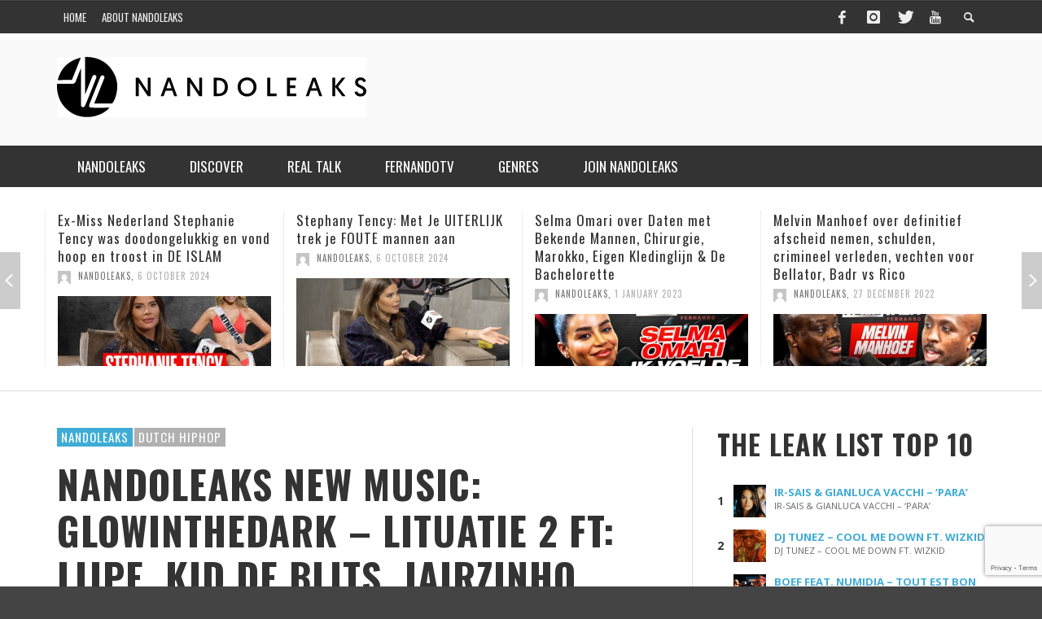

--- FILE ---
content_type: text/html; charset=UTF-8
request_url: https://www.nandoleaks.com/nandoleaks-new-music-glowinthedark-lituatie-2-ft-lijpe-kid-de-blits-jairzinho-sevn-alias-murda/
body_size: 19954
content:
<!DOCTYPE html>
<!--[if IE 7]>
<html class="ie ie7" lang="en-US">
<![endif]-->
<!--[if IE 8]>
<html class="ie ie8" lang="en-US">
<![endif]-->
<!--[if !(IE 7) & !(IE 8)]><!-->
<html lang="en-US">
<!--<![endif]-->
	<head>
		<title>NandoLeaks New Music: GLOWINTHEDARK - Lituatie 2 FT: Lijpe, Kid de Blits, Jairzinho, Sevn Alias &amp; Murda - NandoLeaks</title>

		<!-- Default Meta Tags -->
		<meta charset="UTF-8">

<link href="//www.google-analytics.com" rel="dns-prefetch">

<meta http-equiv="X-UA-Compatible" content="IE=edge,chrome=1">

<meta name="viewport" content="width=device-width,initial-scale=1.0,user-scalable=yes">


<link rel="shortcut icon" href="https://www.nandoleaks.com/wp-content/uploads/2014/12/favicon.ico">		
<link rel="apple-touch-icon" href="https://www.nandoleaks.com/wp-content/uploads/2014/12/apple-touch-icon-57x57.png">
<link rel="apple-touch-icon" sizes="114x114" href="https://www.nandoleaks.com/wp-content/uploads/2014/12/apple-touch-icon-114x114.png">
<link rel="apple-touch-icon" sizes="72x72" href="https://www.nandoleaks.com/wp-content/uploads/2014/12/apple-touch-icon-72x72.png">
<link rel="apple-touch-icon" sizes="144x144" href="https://www.nandoleaks.com/wp-content/uploads/2014/12/apple-touch-icon-144x144.png">
<link rel="pingback" href="https://www.nandoleaks.com/xmlrpc.php" />

		
		<!-- css + javascript -->
		<meta name='robots' content='index, follow, max-image-preview:large, max-snippet:-1, max-video-preview:-1' />
	<style>img:is([sizes="auto" i], [sizes^="auto," i]) { contain-intrinsic-size: 3000px 1500px }</style>
	
	<!-- This site is optimized with the Yoast SEO plugin v23.8 - https://yoast.com/wordpress/plugins/seo/ -->
	<link rel="canonical" href="https://www.nandoleaks.com/nandoleaks-new-music-glowinthedark-lituatie-2-ft-lijpe-kid-de-blits-jairzinho-sevn-alias-murda/" />
	<meta property="og:locale" content="en_US" />
	<meta property="og:type" content="article" />
	<meta property="og:title" content="NandoLeaks New Music: GLOWINTHEDARK - Lituatie 2 FT: Lijpe, Kid de Blits, Jairzinho, Sevn Alias &amp; Murda - NandoLeaks" />
	<meta property="og:description" content="NandoLeaks New Music: GLOWINTHEDARK &#8211; Lituatie 2 FT: Lijpe, Kid de Blits, Jairzinho, Sevn Alias &#038; Murda Follow the official Nandoleaks playlist on Spotify And ..." />
	<meta property="og:url" content="https://www.nandoleaks.com/nandoleaks-new-music-glowinthedark-lituatie-2-ft-lijpe-kid-de-blits-jairzinho-sevn-alias-murda/" />
	<meta property="og:site_name" content="NandoLeaks" />
	<meta property="article:publisher" content="https://www.facebook.com/nandoleakscom" />
	<meta property="article:published_time" content="2017-09-15T04:38:39+00:00" />
	<meta property="og:image" content="https://www.nandoleaks.com/wp-content/uploads/2017/09/glowinthedark-lituatie2.jpeg" />
	<meta property="og:image:width" content="640" />
	<meta property="og:image:height" content="640" />
	<meta property="og:image:type" content="image/jpeg" />
	<meta name="author" content="NandoLeaks" />
	<meta name="twitter:card" content="summary_large_image" />
	<meta name="twitter:creator" content="@nandoleaks" />
	<meta name="twitter:site" content="@nandoleaks" />
	<meta name="twitter:label1" content="Written by" />
	<meta name="twitter:data1" content="NandoLeaks" />
	<script type="application/ld+json" class="yoast-schema-graph">{"@context":"https://schema.org","@graph":[{"@type":"WebPage","@id":"https://www.nandoleaks.com/nandoleaks-new-music-glowinthedark-lituatie-2-ft-lijpe-kid-de-blits-jairzinho-sevn-alias-murda/","url":"https://www.nandoleaks.com/nandoleaks-new-music-glowinthedark-lituatie-2-ft-lijpe-kid-de-blits-jairzinho-sevn-alias-murda/","name":"NandoLeaks New Music: GLOWINTHEDARK - Lituatie 2 FT: Lijpe, Kid de Blits, Jairzinho, Sevn Alias & Murda - NandoLeaks","isPartOf":{"@id":"https://www.nandoleaks.com/#website"},"primaryImageOfPage":{"@id":"https://www.nandoleaks.com/nandoleaks-new-music-glowinthedark-lituatie-2-ft-lijpe-kid-de-blits-jairzinho-sevn-alias-murda/#primaryimage"},"image":{"@id":"https://www.nandoleaks.com/nandoleaks-new-music-glowinthedark-lituatie-2-ft-lijpe-kid-de-blits-jairzinho-sevn-alias-murda/#primaryimage"},"thumbnailUrl":"https://www.nandoleaks.com/wp-content/uploads/2017/09/glowinthedark-lituatie2.jpeg","datePublished":"2017-09-15T04:38:39+00:00","dateModified":"2017-09-15T04:38:39+00:00","author":{"@id":"https://www.nandoleaks.com/#/schema/person/d4ef435aa7c7b06197d07a65fce310a4"},"breadcrumb":{"@id":"https://www.nandoleaks.com/nandoleaks-new-music-glowinthedark-lituatie-2-ft-lijpe-kid-de-blits-jairzinho-sevn-alias-murda/#breadcrumb"},"inLanguage":"en-US","potentialAction":[{"@type":"ReadAction","target":["https://www.nandoleaks.com/nandoleaks-new-music-glowinthedark-lituatie-2-ft-lijpe-kid-de-blits-jairzinho-sevn-alias-murda/"]}]},{"@type":"ImageObject","inLanguage":"en-US","@id":"https://www.nandoleaks.com/nandoleaks-new-music-glowinthedark-lituatie-2-ft-lijpe-kid-de-blits-jairzinho-sevn-alias-murda/#primaryimage","url":"https://www.nandoleaks.com/wp-content/uploads/2017/09/glowinthedark-lituatie2.jpeg","contentUrl":"https://www.nandoleaks.com/wp-content/uploads/2017/09/glowinthedark-lituatie2.jpeg","width":640,"height":640},{"@type":"BreadcrumbList","@id":"https://www.nandoleaks.com/nandoleaks-new-music-glowinthedark-lituatie-2-ft-lijpe-kid-de-blits-jairzinho-sevn-alias-murda/#breadcrumb","itemListElement":[{"@type":"ListItem","position":1,"name":"Home","item":"https://www.nandoleaks.com/"},{"@type":"ListItem","position":2,"name":"NandoLeaks New Music: GLOWINTHEDARK &#8211; Lituatie 2 FT: Lijpe, Kid de Blits, Jairzinho, Sevn Alias &#038; Murda"}]},{"@type":"WebSite","@id":"https://www.nandoleaks.com/#website","url":"https://www.nandoleaks.com/","name":"NandoLeaks","description":"","potentialAction":[{"@type":"SearchAction","target":{"@type":"EntryPoint","urlTemplate":"https://www.nandoleaks.com/?s={search_term_string}"},"query-input":{"@type":"PropertyValueSpecification","valueRequired":true,"valueName":"search_term_string"}}],"inLanguage":"en-US"},{"@type":"Person","@id":"https://www.nandoleaks.com/#/schema/person/d4ef435aa7c7b06197d07a65fce310a4","name":"NandoLeaks","image":{"@type":"ImageObject","inLanguage":"en-US","@id":"https://www.nandoleaks.com/#/schema/person/image/","url":"https://secure.gravatar.com/avatar/ccbdca0361d5b7645a639280c0c8dc0a6596ce501fa510a0513057dbeb1ae345?s=96&d=mm&r=g","contentUrl":"https://secure.gravatar.com/avatar/ccbdca0361d5b7645a639280c0c8dc0a6596ce501fa510a0513057dbeb1ae345?s=96&d=mm&r=g","caption":"NandoLeaks"},"sameAs":["http://www.fernandohalman.com/"]}]}</script>
	<!-- / Yoast SEO plugin. -->


<link rel='dns-prefetch' href='//jetpack.wordpress.com' />
<link rel='dns-prefetch' href='//s0.wp.com' />
<link rel='dns-prefetch' href='//public-api.wordpress.com' />
<link rel='dns-prefetch' href='//0.gravatar.com' />
<link rel='dns-prefetch' href='//1.gravatar.com' />
<link rel='dns-prefetch' href='//2.gravatar.com' />
<link rel='dns-prefetch' href='//v0.wordpress.com' />
<link rel="alternate" type="application/rss+xml" title="NandoLeaks &raquo; Feed" href="https://www.nandoleaks.com/feed/" />
<link rel="alternate" type="application/rss+xml" title="NandoLeaks &raquo; Comments Feed" href="https://www.nandoleaks.com/comments/feed/" />
<link rel="alternate" type="application/rss+xml" title="NandoLeaks &raquo; NandoLeaks New Music: GLOWINTHEDARK &#8211; Lituatie 2 FT: Lijpe, Kid de Blits, Jairzinho, Sevn Alias &#038; Murda Comments Feed" href="https://www.nandoleaks.com/nandoleaks-new-music-glowinthedark-lituatie-2-ft-lijpe-kid-de-blits-jairzinho-sevn-alias-murda/feed/" />
<script type="text/javascript">
/* <![CDATA[ */
window._wpemojiSettings = {"baseUrl":"https:\/\/s.w.org\/images\/core\/emoji\/16.0.1\/72x72\/","ext":".png","svgUrl":"https:\/\/s.w.org\/images\/core\/emoji\/16.0.1\/svg\/","svgExt":".svg","source":{"concatemoji":"https:\/\/www.nandoleaks.com\/wp-includes\/js\/wp-emoji-release.min.js?ver=6.8.3"}};
/*! This file is auto-generated */
!function(s,n){var o,i,e;function c(e){try{var t={supportTests:e,timestamp:(new Date).valueOf()};sessionStorage.setItem(o,JSON.stringify(t))}catch(e){}}function p(e,t,n){e.clearRect(0,0,e.canvas.width,e.canvas.height),e.fillText(t,0,0);var t=new Uint32Array(e.getImageData(0,0,e.canvas.width,e.canvas.height).data),a=(e.clearRect(0,0,e.canvas.width,e.canvas.height),e.fillText(n,0,0),new Uint32Array(e.getImageData(0,0,e.canvas.width,e.canvas.height).data));return t.every(function(e,t){return e===a[t]})}function u(e,t){e.clearRect(0,0,e.canvas.width,e.canvas.height),e.fillText(t,0,0);for(var n=e.getImageData(16,16,1,1),a=0;a<n.data.length;a++)if(0!==n.data[a])return!1;return!0}function f(e,t,n,a){switch(t){case"flag":return n(e,"\ud83c\udff3\ufe0f\u200d\u26a7\ufe0f","\ud83c\udff3\ufe0f\u200b\u26a7\ufe0f")?!1:!n(e,"\ud83c\udde8\ud83c\uddf6","\ud83c\udde8\u200b\ud83c\uddf6")&&!n(e,"\ud83c\udff4\udb40\udc67\udb40\udc62\udb40\udc65\udb40\udc6e\udb40\udc67\udb40\udc7f","\ud83c\udff4\u200b\udb40\udc67\u200b\udb40\udc62\u200b\udb40\udc65\u200b\udb40\udc6e\u200b\udb40\udc67\u200b\udb40\udc7f");case"emoji":return!a(e,"\ud83e\udedf")}return!1}function g(e,t,n,a){var r="undefined"!=typeof WorkerGlobalScope&&self instanceof WorkerGlobalScope?new OffscreenCanvas(300,150):s.createElement("canvas"),o=r.getContext("2d",{willReadFrequently:!0}),i=(o.textBaseline="top",o.font="600 32px Arial",{});return e.forEach(function(e){i[e]=t(o,e,n,a)}),i}function t(e){var t=s.createElement("script");t.src=e,t.defer=!0,s.head.appendChild(t)}"undefined"!=typeof Promise&&(o="wpEmojiSettingsSupports",i=["flag","emoji"],n.supports={everything:!0,everythingExceptFlag:!0},e=new Promise(function(e){s.addEventListener("DOMContentLoaded",e,{once:!0})}),new Promise(function(t){var n=function(){try{var e=JSON.parse(sessionStorage.getItem(o));if("object"==typeof e&&"number"==typeof e.timestamp&&(new Date).valueOf()<e.timestamp+604800&&"object"==typeof e.supportTests)return e.supportTests}catch(e){}return null}();if(!n){if("undefined"!=typeof Worker&&"undefined"!=typeof OffscreenCanvas&&"undefined"!=typeof URL&&URL.createObjectURL&&"undefined"!=typeof Blob)try{var e="postMessage("+g.toString()+"("+[JSON.stringify(i),f.toString(),p.toString(),u.toString()].join(",")+"));",a=new Blob([e],{type:"text/javascript"}),r=new Worker(URL.createObjectURL(a),{name:"wpTestEmojiSupports"});return void(r.onmessage=function(e){c(n=e.data),r.terminate(),t(n)})}catch(e){}c(n=g(i,f,p,u))}t(n)}).then(function(e){for(var t in e)n.supports[t]=e[t],n.supports.everything=n.supports.everything&&n.supports[t],"flag"!==t&&(n.supports.everythingExceptFlag=n.supports.everythingExceptFlag&&n.supports[t]);n.supports.everythingExceptFlag=n.supports.everythingExceptFlag&&!n.supports.flag,n.DOMReady=!1,n.readyCallback=function(){n.DOMReady=!0}}).then(function(){return e}).then(function(){var e;n.supports.everything||(n.readyCallback(),(e=n.source||{}).concatemoji?t(e.concatemoji):e.wpemoji&&e.twemoji&&(t(e.twemoji),t(e.wpemoji)))}))}((window,document),window._wpemojiSettings);
/* ]]> */
</script>
<style id='wp-emoji-styles-inline-css' type='text/css'>

	img.wp-smiley, img.emoji {
		display: inline !important;
		border: none !important;
		box-shadow: none !important;
		height: 1em !important;
		width: 1em !important;
		margin: 0 0.07em !important;
		vertical-align: -0.1em !important;
		background: none !important;
		padding: 0 !important;
	}
</style>
<link rel='stylesheet' id='wp-block-library-css' href='https://www.nandoleaks.com/wp-includes/css/dist/block-library/style.min.css?ver=6.8.3' type='text/css' media='all' />
<style id='classic-theme-styles-inline-css' type='text/css'>
/*! This file is auto-generated */
.wp-block-button__link{color:#fff;background-color:#32373c;border-radius:9999px;box-shadow:none;text-decoration:none;padding:calc(.667em + 2px) calc(1.333em + 2px);font-size:1.125em}.wp-block-file__button{background:#32373c;color:#fff;text-decoration:none}
</style>
<link rel='stylesheet' id='mediaelement-css' href='https://www.nandoleaks.com/wp-includes/js/mediaelement/mediaelementplayer-legacy.min.css?ver=4.2.17' type='text/css' media='all' />
<link rel='stylesheet' id='wp-mediaelement-css' href='https://www.nandoleaks.com/wp-includes/js/mediaelement/wp-mediaelement.min.css?ver=6.8.3' type='text/css' media='all' />
<style id='jetpack-sharing-buttons-style-inline-css' type='text/css'>
.jetpack-sharing-buttons__services-list{display:flex;flex-direction:row;flex-wrap:wrap;gap:0;list-style-type:none;margin:5px;padding:0}.jetpack-sharing-buttons__services-list.has-small-icon-size{font-size:12px}.jetpack-sharing-buttons__services-list.has-normal-icon-size{font-size:16px}.jetpack-sharing-buttons__services-list.has-large-icon-size{font-size:24px}.jetpack-sharing-buttons__services-list.has-huge-icon-size{font-size:36px}@media print{.jetpack-sharing-buttons__services-list{display:none!important}}.editor-styles-wrapper .wp-block-jetpack-sharing-buttons{gap:0;padding-inline-start:0}ul.jetpack-sharing-buttons__services-list.has-background{padding:1.25em 2.375em}
</style>
<style id='global-styles-inline-css' type='text/css'>
:root{--wp--preset--aspect-ratio--square: 1;--wp--preset--aspect-ratio--4-3: 4/3;--wp--preset--aspect-ratio--3-4: 3/4;--wp--preset--aspect-ratio--3-2: 3/2;--wp--preset--aspect-ratio--2-3: 2/3;--wp--preset--aspect-ratio--16-9: 16/9;--wp--preset--aspect-ratio--9-16: 9/16;--wp--preset--color--black: #000000;--wp--preset--color--cyan-bluish-gray: #abb8c3;--wp--preset--color--white: #ffffff;--wp--preset--color--pale-pink: #f78da7;--wp--preset--color--vivid-red: #cf2e2e;--wp--preset--color--luminous-vivid-orange: #ff6900;--wp--preset--color--luminous-vivid-amber: #fcb900;--wp--preset--color--light-green-cyan: #7bdcb5;--wp--preset--color--vivid-green-cyan: #00d084;--wp--preset--color--pale-cyan-blue: #8ed1fc;--wp--preset--color--vivid-cyan-blue: #0693e3;--wp--preset--color--vivid-purple: #9b51e0;--wp--preset--gradient--vivid-cyan-blue-to-vivid-purple: linear-gradient(135deg,rgba(6,147,227,1) 0%,rgb(155,81,224) 100%);--wp--preset--gradient--light-green-cyan-to-vivid-green-cyan: linear-gradient(135deg,rgb(122,220,180) 0%,rgb(0,208,130) 100%);--wp--preset--gradient--luminous-vivid-amber-to-luminous-vivid-orange: linear-gradient(135deg,rgba(252,185,0,1) 0%,rgba(255,105,0,1) 100%);--wp--preset--gradient--luminous-vivid-orange-to-vivid-red: linear-gradient(135deg,rgba(255,105,0,1) 0%,rgb(207,46,46) 100%);--wp--preset--gradient--very-light-gray-to-cyan-bluish-gray: linear-gradient(135deg,rgb(238,238,238) 0%,rgb(169,184,195) 100%);--wp--preset--gradient--cool-to-warm-spectrum: linear-gradient(135deg,rgb(74,234,220) 0%,rgb(151,120,209) 20%,rgb(207,42,186) 40%,rgb(238,44,130) 60%,rgb(251,105,98) 80%,rgb(254,248,76) 100%);--wp--preset--gradient--blush-light-purple: linear-gradient(135deg,rgb(255,206,236) 0%,rgb(152,150,240) 100%);--wp--preset--gradient--blush-bordeaux: linear-gradient(135deg,rgb(254,205,165) 0%,rgb(254,45,45) 50%,rgb(107,0,62) 100%);--wp--preset--gradient--luminous-dusk: linear-gradient(135deg,rgb(255,203,112) 0%,rgb(199,81,192) 50%,rgb(65,88,208) 100%);--wp--preset--gradient--pale-ocean: linear-gradient(135deg,rgb(255,245,203) 0%,rgb(182,227,212) 50%,rgb(51,167,181) 100%);--wp--preset--gradient--electric-grass: linear-gradient(135deg,rgb(202,248,128) 0%,rgb(113,206,126) 100%);--wp--preset--gradient--midnight: linear-gradient(135deg,rgb(2,3,129) 0%,rgb(40,116,252) 100%);--wp--preset--font-size--small: 13px;--wp--preset--font-size--medium: 20px;--wp--preset--font-size--large: 36px;--wp--preset--font-size--x-large: 42px;--wp--preset--spacing--20: 0.44rem;--wp--preset--spacing--30: 0.67rem;--wp--preset--spacing--40: 1rem;--wp--preset--spacing--50: 1.5rem;--wp--preset--spacing--60: 2.25rem;--wp--preset--spacing--70: 3.38rem;--wp--preset--spacing--80: 5.06rem;--wp--preset--shadow--natural: 6px 6px 9px rgba(0, 0, 0, 0.2);--wp--preset--shadow--deep: 12px 12px 50px rgba(0, 0, 0, 0.4);--wp--preset--shadow--sharp: 6px 6px 0px rgba(0, 0, 0, 0.2);--wp--preset--shadow--outlined: 6px 6px 0px -3px rgba(255, 255, 255, 1), 6px 6px rgba(0, 0, 0, 1);--wp--preset--shadow--crisp: 6px 6px 0px rgba(0, 0, 0, 1);}:where(.is-layout-flex){gap: 0.5em;}:where(.is-layout-grid){gap: 0.5em;}body .is-layout-flex{display: flex;}.is-layout-flex{flex-wrap: wrap;align-items: center;}.is-layout-flex > :is(*, div){margin: 0;}body .is-layout-grid{display: grid;}.is-layout-grid > :is(*, div){margin: 0;}:where(.wp-block-columns.is-layout-flex){gap: 2em;}:where(.wp-block-columns.is-layout-grid){gap: 2em;}:where(.wp-block-post-template.is-layout-flex){gap: 1.25em;}:where(.wp-block-post-template.is-layout-grid){gap: 1.25em;}.has-black-color{color: var(--wp--preset--color--black) !important;}.has-cyan-bluish-gray-color{color: var(--wp--preset--color--cyan-bluish-gray) !important;}.has-white-color{color: var(--wp--preset--color--white) !important;}.has-pale-pink-color{color: var(--wp--preset--color--pale-pink) !important;}.has-vivid-red-color{color: var(--wp--preset--color--vivid-red) !important;}.has-luminous-vivid-orange-color{color: var(--wp--preset--color--luminous-vivid-orange) !important;}.has-luminous-vivid-amber-color{color: var(--wp--preset--color--luminous-vivid-amber) !important;}.has-light-green-cyan-color{color: var(--wp--preset--color--light-green-cyan) !important;}.has-vivid-green-cyan-color{color: var(--wp--preset--color--vivid-green-cyan) !important;}.has-pale-cyan-blue-color{color: var(--wp--preset--color--pale-cyan-blue) !important;}.has-vivid-cyan-blue-color{color: var(--wp--preset--color--vivid-cyan-blue) !important;}.has-vivid-purple-color{color: var(--wp--preset--color--vivid-purple) !important;}.has-black-background-color{background-color: var(--wp--preset--color--black) !important;}.has-cyan-bluish-gray-background-color{background-color: var(--wp--preset--color--cyan-bluish-gray) !important;}.has-white-background-color{background-color: var(--wp--preset--color--white) !important;}.has-pale-pink-background-color{background-color: var(--wp--preset--color--pale-pink) !important;}.has-vivid-red-background-color{background-color: var(--wp--preset--color--vivid-red) !important;}.has-luminous-vivid-orange-background-color{background-color: var(--wp--preset--color--luminous-vivid-orange) !important;}.has-luminous-vivid-amber-background-color{background-color: var(--wp--preset--color--luminous-vivid-amber) !important;}.has-light-green-cyan-background-color{background-color: var(--wp--preset--color--light-green-cyan) !important;}.has-vivid-green-cyan-background-color{background-color: var(--wp--preset--color--vivid-green-cyan) !important;}.has-pale-cyan-blue-background-color{background-color: var(--wp--preset--color--pale-cyan-blue) !important;}.has-vivid-cyan-blue-background-color{background-color: var(--wp--preset--color--vivid-cyan-blue) !important;}.has-vivid-purple-background-color{background-color: var(--wp--preset--color--vivid-purple) !important;}.has-black-border-color{border-color: var(--wp--preset--color--black) !important;}.has-cyan-bluish-gray-border-color{border-color: var(--wp--preset--color--cyan-bluish-gray) !important;}.has-white-border-color{border-color: var(--wp--preset--color--white) !important;}.has-pale-pink-border-color{border-color: var(--wp--preset--color--pale-pink) !important;}.has-vivid-red-border-color{border-color: var(--wp--preset--color--vivid-red) !important;}.has-luminous-vivid-orange-border-color{border-color: var(--wp--preset--color--luminous-vivid-orange) !important;}.has-luminous-vivid-amber-border-color{border-color: var(--wp--preset--color--luminous-vivid-amber) !important;}.has-light-green-cyan-border-color{border-color: var(--wp--preset--color--light-green-cyan) !important;}.has-vivid-green-cyan-border-color{border-color: var(--wp--preset--color--vivid-green-cyan) !important;}.has-pale-cyan-blue-border-color{border-color: var(--wp--preset--color--pale-cyan-blue) !important;}.has-vivid-cyan-blue-border-color{border-color: var(--wp--preset--color--vivid-cyan-blue) !important;}.has-vivid-purple-border-color{border-color: var(--wp--preset--color--vivid-purple) !important;}.has-vivid-cyan-blue-to-vivid-purple-gradient-background{background: var(--wp--preset--gradient--vivid-cyan-blue-to-vivid-purple) !important;}.has-light-green-cyan-to-vivid-green-cyan-gradient-background{background: var(--wp--preset--gradient--light-green-cyan-to-vivid-green-cyan) !important;}.has-luminous-vivid-amber-to-luminous-vivid-orange-gradient-background{background: var(--wp--preset--gradient--luminous-vivid-amber-to-luminous-vivid-orange) !important;}.has-luminous-vivid-orange-to-vivid-red-gradient-background{background: var(--wp--preset--gradient--luminous-vivid-orange-to-vivid-red) !important;}.has-very-light-gray-to-cyan-bluish-gray-gradient-background{background: var(--wp--preset--gradient--very-light-gray-to-cyan-bluish-gray) !important;}.has-cool-to-warm-spectrum-gradient-background{background: var(--wp--preset--gradient--cool-to-warm-spectrum) !important;}.has-blush-light-purple-gradient-background{background: var(--wp--preset--gradient--blush-light-purple) !important;}.has-blush-bordeaux-gradient-background{background: var(--wp--preset--gradient--blush-bordeaux) !important;}.has-luminous-dusk-gradient-background{background: var(--wp--preset--gradient--luminous-dusk) !important;}.has-pale-ocean-gradient-background{background: var(--wp--preset--gradient--pale-ocean) !important;}.has-electric-grass-gradient-background{background: var(--wp--preset--gradient--electric-grass) !important;}.has-midnight-gradient-background{background: var(--wp--preset--gradient--midnight) !important;}.has-small-font-size{font-size: var(--wp--preset--font-size--small) !important;}.has-medium-font-size{font-size: var(--wp--preset--font-size--medium) !important;}.has-large-font-size{font-size: var(--wp--preset--font-size--large) !important;}.has-x-large-font-size{font-size: var(--wp--preset--font-size--x-large) !important;}
:where(.wp-block-post-template.is-layout-flex){gap: 1.25em;}:where(.wp-block-post-template.is-layout-grid){gap: 1.25em;}
:where(.wp-block-columns.is-layout-flex){gap: 2em;}:where(.wp-block-columns.is-layout-grid){gap: 2em;}
:root :where(.wp-block-pullquote){font-size: 1.5em;line-height: 1.6;}
</style>
<link rel='stylesheet' id='contact-form-7-css' href='https://www.nandoleaks.com/wp-content/plugins/contact-form-7/includes/css/styles.css?ver=5.7.5.1' type='text/css' media='all' />
<link rel='stylesheet' id='vwcss-flexslider-css' href='https://www.nandoleaks.com/wp-content/themes/presso/framework/flexslider/flexslider-custom.css?ver=1.0' type='text/css' media='all' />
<link rel='stylesheet' id='vwcss-icon-social-css' href='https://www.nandoleaks.com/wp-content/themes/presso/framework/font-icons/social-icons/css/zocial.css?ver=1.0' type='text/css' media='all' />
<link rel='stylesheet' id='vwcss-icon-entypo-css' href='https://www.nandoleaks.com/wp-content/themes/presso/framework/font-icons/entypo/css/entypo.css?ver=1.0' type='text/css' media='all' />
<link rel='stylesheet' id='vwcss-icon-symbol-css' href='https://www.nandoleaks.com/wp-content/themes/presso/framework/font-icons/symbol/css/symbol.css?ver=1.0' type='text/css' media='all' />
<link rel='stylesheet' id='vwcss-swipebox-css' href='https://www.nandoleaks.com/wp-content/themes/presso/framework/swipebox/swipebox.css?ver=1.0' type='text/css' media='all' />
<link rel='stylesheet' id='vwcss-bootstrap-css' href='https://www.nandoleaks.com/wp-content/themes/presso/framework/bootstrap/css/bootstrap.css?ver=1.0' type='text/css' media='all' />
<link rel='stylesheet' id='vwcss-theme-css' href='https://www.nandoleaks.com/wp-content/themes/presso/css/theme.css?ver=1.0' type='text/css' media='all' />
<link rel='stylesheet' id='boxzilla-css' href='https://www.nandoleaks.com/wp-content/plugins/boxzilla/assets/css/styles.css?ver=3.3.1' type='text/css' media='all' />
<link rel='stylesheet' id='childe-style-css' href='https://www.nandoleaks.com/wp-content/themes/presso-child/style.css?ver=6.8.3' type='text/css' media='all' />
<script type="text/javascript" src="https://www.nandoleaks.com/wp-includes/js/jquery/jquery.min.js?ver=3.7.1" id="jquery-core-js"></script>
<script type="text/javascript" src="https://www.nandoleaks.com/wp-includes/js/jquery/jquery-migrate.min.js?ver=3.4.1" id="jquery-migrate-js"></script>
<script type="text/javascript" id="instant-search-js-extra">
/* <![CDATA[ */
var instant_search = {"blog_url":"https:\/\/www.nandoleaks.com","ajax_url":"https:\/\/www.nandoleaks.com\/wp-admin\/admin-ajax.php","placeholder":"Search"};
/* ]]> */
</script>
<script type="text/javascript" src="https://www.nandoleaks.com/wp-content/themes/presso/framework/instant-search/instant-search.js?ver=1.0" id="instant-search-js"></script>
<link rel="https://api.w.org/" href="https://www.nandoleaks.com/wp-json/" /><link rel="alternate" title="JSON" type="application/json" href="https://www.nandoleaks.com/wp-json/wp/v2/posts/29259" /><link rel="EditURI" type="application/rsd+xml" title="RSD" href="https://www.nandoleaks.com/xmlrpc.php?rsd" />
<meta name="generator" content="WordPress 6.8.3" />
<link rel='shortlink' href='https://www.nandoleaks.com/?p=29259' />
<link rel="alternate" title="oEmbed (JSON)" type="application/json+oembed" href="https://www.nandoleaks.com/wp-json/oembed/1.0/embed?url=https%3A%2F%2Fwww.nandoleaks.com%2Fnandoleaks-new-music-glowinthedark-lituatie-2-ft-lijpe-kid-de-blits-jairzinho-sevn-alias-murda%2F" />
<link rel="alternate" title="oEmbed (XML)" type="text/xml+oembed" href="https://www.nandoleaks.com/wp-json/oembed/1.0/embed?url=https%3A%2F%2Fwww.nandoleaks.com%2Fnandoleaks-new-music-glowinthedark-lituatie-2-ft-lijpe-kid-de-blits-jairzinho-sevn-alias-murda%2F&#038;format=xml" />

		<!-- GA Google Analytics @ https://m0n.co/ga -->
		<script>
			(function(i,s,o,g,r,a,m){i['GoogleAnalyticsObject']=r;i[r]=i[r]||function(){
			(i[r].q=i[r].q||[]).push(arguments)},i[r].l=1*new Date();a=s.createElement(o),
			m=s.getElementsByTagName(o)[0];a.async=1;a.src=g;m.parentNode.insertBefore(a,m)
			})(window,document,'script','https://www.google-analytics.com/analytics.js','ga');
			ga('create', 'UA-181679634-1', 'auto');
			ga('set', 'anonymizeIp', true);
			ga('send', 'pageview');
		</script>

	<script>(()=>{var o=[],i={};["on","off","toggle","show"].forEach((l=>{i[l]=function(){o.push([l,arguments])}})),window.Boxzilla=i,window.boxzilla_queue=o})();</script><link href='//fonts.googleapis.com/css?family=Oswald:400,400italic,700,700italic,700,700italic|Open+Sans:400,400italic,700,700italic,400,400italic&#038;subset=latin,latin-ext,cyrillic,cyrillic-ext,greek-ext,greek,vietnamese' rel='stylesheet' type='text/css'>	<style type="text/css">
				
				
		::selection { color: white; background-color: #3facd6; }
		h1, h2, h3, h4, h5, h6 {
			font-family: Oswald, sans-serif;
			font-weight: 700;
			color: #333333;
		}
		h1 { line-height: 1.1; }
		h2 { line-height: 1.2; }
		h3, h4, h5, h6 { line-height: 1.4; }
		body {
			font-family: Open Sans, sans-serif;
			font-size: 14px;
			font-weight: 400;
			color: #666666;
		}

		.header-font,
		woocommerce div.product .woocommerce-tabs ul.tabs li, .woocommerce-page div.product .woocommerce-tabs ul.tabs li, .woocommerce #content div.product .woocommerce-tabs ul.tabs li, .woocommerce-page #content div.product .woocommerce-tabs ul.tabs li
		{ font-family: Oswald, sans-serif; font-weight: 700; }
		.header-font-color { color: #333333; }

		.wp-caption p.wp-caption-text {
			color: #333333;
			border-bottom-color: #333333;
		}
		
		.body-font { font-family: Open Sans, sans-serif; font-weight: 400; }

		/* Only header font, No font-weight */
		.mobile-nav,
		.top-nav,
		.comment .author > span, .pingback .author > span, 
		.label, .tagcloud a,
		.woocommerce .product_meta .post-tags a,
		.bbp-topic-tags a,
		.woocommerce div.product span.price, .woocommerce-page div.product span.price, .woocommerce #content div.product span.price, .woocommerce-page #content div.product span.price, .woocommerce div.product p.price, .woocommerce-page div.product p.price, .woocommerce #content div.product p.price, .woocommerce-page #content div.product p.price,
		.main-nav .menu-link { font-family: Oswald, sans-serif; }

		/* Primary Color */
		.primary-bg,
		.label, .tagcloud a,
		.woocommerce nav.woocommerce-pagination ul li span.current, .woocommerce-page nav.woocommerce-pagination ul li span.current, .woocommerce #content nav.woocommerce-pagination ul li span.current, .woocommerce-page #content nav.woocommerce-pagination ul li span.current, .woocommerce nav.woocommerce-pagination ul li a:hover, .woocommerce-page nav.woocommerce-pagination ul li a:hover, .woocommerce #content nav.woocommerce-pagination ul li a:hover, .woocommerce-page #content nav.woocommerce-pagination ul li a:hover, .woocommerce nav.woocommerce-pagination ul li a:focus, .woocommerce-page nav.woocommerce-pagination ul li a:focus, .woocommerce #content nav.woocommerce-pagination ul li a:focus, .woocommerce-page #content nav.woocommerce-pagination ul li a:focus,
		#pagination > span {
			background-color: #3facd6;
		}
		a, .social-share a:hover, .site-social-icons a:hover,
		.bbp-topic-header a:hover,
		.bbp-forum-header a:hover,
		.bbp-reply-header a:hover { color: #3facd6; }
		.button-primary { color: #3facd6; border-color: #3facd6; }
		.primary-border { border-color: #3facd6; }

		/* Top-bar Colors */
		.top-bar {
			background-color: #333333;
			color: #eeeeee;
		}

		#open-mobile-nav, .top-nav  a, .top-bar-right > a {
			color: #eeeeee;
		}

		#open-mobile-nav:hover, .top-nav  a:hover, .top-bar-right > a:hover {
			background-color: #3facd6;
			color: #ffffff;
		}

		.top-nav .menu-item:hover { background-color: #3facd6; }
		.top-nav .menu-item:hover > a { color: #ffffff; }

		/* Header Colors */
		.main-bar {
			background-color: #f9f9f9;
			color: #bbbbbb;
		}

		/* Main Navigation Colors */
		.main-nav-bar {
			background-color: #333333;
		}

		.main-nav-bar, .main-nav > .menu-item > a {
			color: #ffffff;
		}

		.main-nav .menu-item:hover > .menu-link,
		.main-nav > .current-menu-ancestor > a,
		.main-nav > .current-menu-item > a {
			background-color: #3facd6;
			color: #ffffff;
		}

		/* Widgets */
		.widget_vw_widget_social_subscription .social-subscription:hover .social-subscription-icon { background-color: #3facd6; }
		.widget_vw_widget_social_subscription .social-subscription:hover .social-subscription-count { color: #3facd6; }

		.widget_vw_widget_categories a:hover { color: #3facd6; }

		/* Footer Colors */
		#footer {
			background-color: #111111;
		}

		#footer .widget-title {
			color: #3facd6;
		}

		#footer,
		#footer .title,
		#footer .comment-author,
		#footer .social-subscription-count
		{ color: #999999; }

		.copyright {
			background-color: #000000;
		}
		.copyright, .copyright a {
			color: #dddddd;
		}

		/* Custom Styles */
					</style>
	
		<!-- HTML5 shim and Respond.js IE8 support of HTML5 elements and media queries -->
		<!--[if lt IE 9]>
			<script src="//cdnjs.cloudflare.com/ajax/libs/html5shiv/3.7/html5shiv.min.js"></script>
			<script src="//cdnjs.cloudflare.com/ajax/libs/respond.js/1.3.0/respond.min.js"></script>
		<![endif]-->
	</head>
	<body id="top" class="wp-singular post-template-default single single-post postid-29259 single-format-standard wp-theme-presso wp-child-theme-presso-child site-layout-full-large site-disable-post-box-effects">
		<div id="fb-root"></div>
	<script>(function(d, s, id) {
	  var js, fjs = d.getElementsByTagName(s)[0];
	  if (d.getElementById(id)) return;
	  js = d.createElement(s); js.id = id;
	  js.src = "//connect.facebook.net/en_US/sdk.js#xfbml=1&appId=1434446863481837&version=v2.3";
	  fjs.parentNode.insertBefore(js, fjs);
	}(document, 'script', 'facebook-jssdk'));</script>
	
			<nav id="mobile-nav-wrapper" role="navigation"></nav>
			<div id="off-canvas-body-inner">

				<!-- Top Bar -->
				<div id="top-bar" class="top-bar">
					<div class="container">
						<div class="row">
							<div class="col-sm-12">
								<div class="top-bar-right">

									
									<a class="site-social-icon" href="https://www.facebook.com/nandoleakscom" title="Facebook" target="_blank"><i class="icon-social-facebook"></i></a><a class="site-social-icon" href="http://instagram.com/fernandofunx" title="Instagram" target="_blank"><i class="icon-social-instagram"></i></a><a class="site-social-icon" href="https://twitter.com/Nandoleaks" title="Twitter" target="_blank"><i class="icon-social-twitter"></i></a><a class="site-social-icon" href="https://www.youtube.com/channel/UC4yHcTCK_V3apIdj2-p20Qg" title="Youtube" target="_blank"><i class="icon-social-youtube"></i></a>
									<a class="instant-search-icon" href="#menu1"><i class="icon-entypo-search"></i></a>
								</div>

								<a id="open-mobile-nav" href="#mobile-nav" title="Search"><i class="icon-entypo-menu"></i></a>

								<nav id="top-nav-wrapper">
								<ul id="menu-sample-top-menu" class="top-nav list-unstyled clearfix"><li id="nav-menu-item-27" class="main-menu-item  menu-item-even menu-item-depth-0 menu-item menu-item-type-custom menu-item-object-custom menu-item-home"><a href="https://www.nandoleaks.com/" class="menu-link main-menu-link"><span>Home</span></a></li>
<li id="nav-menu-item-79" class="main-menu-item  menu-item-even menu-item-depth-0 menu-item menu-item-type-post_type menu-item-object-page"><a href="https://www.nandoleaks.com/about-nandoleaks/" class="menu-link main-menu-link"><span>About Nandoleaks</span></a></li>
</ul>								</nav>

							</div>
						</div>
					</div>
				</div>
				<!-- End Top Bar -->

				<!-- Main Bar -->
								<header class="main-bar header-layout-left-logo">
					<div class="container">
						<div class="row">
							<div class="col-sm-12">
								<div id="logo" class="">
									<a href="https://www.nandoleaks.com/">
																														<img src="https://www.nandoleaks.com/wp-content/uploads/2018/05/logo-retina.png" width="" height="" alt="NandoLeaks" class="logo-retina" />
																				<img src="https://www.nandoleaks.com/wp-content/uploads/2018/05/logo.png" alt="NandoLeaks" class="logo-original" />
																											</a>
								</div>

								
							</div>
						</div>
					</div>
				</header>
				<!-- End Main Bar -->

				<!-- Main Navigation Bar -->
				<div class="main-nav-bar header-layout-left-logo">
					<div class="container">
						<div class="row">
							<div class="col-sm-12">
								<nav id="main-nav-wrapper"><ul id="menu-sample-main-menu" class="main-nav list-unstyled"><li id="nav-menu-item-24" class="main-menu-item  menu-item-even menu-item-depth-0 menu-item menu-item-type-taxonomy menu-item-object-category current-post-ancestor current-menu-parent current-post-parent"><a href="https://www.nandoleaks.com/category/nandoleaks/" class="menu-link main-menu-link"><span>Nandoleaks</span></a><div class="sub-menu-container">					<ul class="sub-posts">
						<li class="col-sm-4"><article class="post-52428 post-box post-box-large-thumbnail">
			<div class="post-thumbnail-wrapper">
			
						<a class="swipebox swipebox-video" href="https://youtu.be/iCs7McQkl80" title="Permalink to RTL-Presentator John Williams openhartig in Real Talk over SUCCES op tv en RnB THEATERSHOW in AHOY" rel="youtube">
				<span class="post-play-video"></span>
							<img width="360" height="200" src="https://www.nandoleaks.com/wp-content/uploads/2024/10/rtl-presentator-john-williams-op-360x200.jpg" class="attachment-vw_small size-vw_small wp-post-image" alt="" decoding="async" fetchpriority="high" />			</a>

		</div>
		
	<div class="post-box-inner">
				
		<h3 class="title"><a href="https://www.nandoleaks.com/rtl-presentator-john-williams-openhartig-in-real-talk-over-succes-op-tv-en-rnb-theatershow-in-ahoy/" title="Permalink to RTL-Presentator John Williams openhartig in Real Talk over SUCCES op tv en RnB THEATERSHOW in AHOY" rel="bookmark">RTL-Presentator John Williams openhartig in Real Talk over SUCCES op tv en RnB THEATERSHOW in AHOY</a></h3>
		<div class="post-meta header-font">
						<img alt='' src='https://secure.gravatar.com/avatar/ccbdca0361d5b7645a639280c0c8dc0a6596ce501fa510a0513057dbeb1ae345?s=32&#038;d=mm&#038;r=g' srcset='https://secure.gravatar.com/avatar/ccbdca0361d5b7645a639280c0c8dc0a6596ce501fa510a0513057dbeb1ae345?s=64&#038;d=mm&#038;r=g 2x' class='avatar avatar-32 photo' height='32' width='32' decoding='async'/>			<a class="author-name" href="https://www.nandoleaks.com/author/fhalman/" title="View all posts by NandoLeaks">NandoLeaks</a><span class="post-meta-separator">,</span>
			<a href="https://www.nandoleaks.com/rtl-presentator-john-williams-openhartig-in-real-talk-over-succes-op-tv-en-rnb-theatershow-in-ahoy/" class="post-date" title="Permalink to RTL-Presentator John Williams openhartig in Real Talk over SUCCES op tv en RnB THEATERSHOW in AHOY" rel="bookmark">13 October 2024</a>
		</div>
	</div>

</article></li><li class="col-sm-4"><article class="post-52423 post-box post-box-large-thumbnail">
			<div class="post-thumbnail-wrapper">
			
						<a class="swipebox swipebox-video" href="https://youtu.be/hawIDHTZoV4" title="Permalink to Ex-Miss Nederland Stephanie Tency was doodongelukkig en vond hoop en troost in DE ISLAM" rel="youtube">
				<span class="post-play-video"></span>
							<img width="360" height="200" src="https://www.nandoleaks.com/wp-content/uploads/2024/10/ex-miss-nederland-stephanie-was-360x200.jpg" class="attachment-vw_small size-vw_small wp-post-image" alt="" decoding="async" />			</a>

		</div>
		
	<div class="post-box-inner">
				
		<h3 class="title"><a href="https://www.nandoleaks.com/ex-miss-nederland-stephanie-was-doodongelukkig-en-vond-hoop-en-troost-in-de-islam/" title="Permalink to Ex-Miss Nederland Stephanie Tency was doodongelukkig en vond hoop en troost in DE ISLAM" rel="bookmark">Ex-Miss Nederland Stephanie Tency was doodongelukkig en vond hoop en troost in DE ISLAM</a></h3>
		<div class="post-meta header-font">
						<img alt='' src='https://secure.gravatar.com/avatar/ccbdca0361d5b7645a639280c0c8dc0a6596ce501fa510a0513057dbeb1ae345?s=32&#038;d=mm&#038;r=g' srcset='https://secure.gravatar.com/avatar/ccbdca0361d5b7645a639280c0c8dc0a6596ce501fa510a0513057dbeb1ae345?s=64&#038;d=mm&#038;r=g 2x' class='avatar avatar-32 photo' height='32' width='32' decoding='async'/>			<a class="author-name" href="https://www.nandoleaks.com/author/fhalman/" title="View all posts by NandoLeaks">NandoLeaks</a><span class="post-meta-separator">,</span>
			<a href="https://www.nandoleaks.com/ex-miss-nederland-stephanie-was-doodongelukkig-en-vond-hoop-en-troost-in-de-islam/" class="post-date" title="Permalink to Ex-Miss Nederland Stephanie Tency was doodongelukkig en vond hoop en troost in DE ISLAM" rel="bookmark">6 October 2024</a>
		</div>
	</div>

</article></li><li class="col-sm-4"><article class="post-52419 post-box post-box-large-thumbnail">
			<div class="post-thumbnail-wrapper">
			
						<a class="swipebox swipebox-video" href="https://www.youtube.com/watch?v=hawIDHTZoV4" title="Permalink to Stephany Tency: Met Je UITERLIJK trek je FOUTE mannen aan" rel="youtube">
				<span class="post-play-video"></span>
							<img width="360" height="200" src="https://www.nandoleaks.com/wp-content/uploads/2024/10/Scherm­afbeelding-2024-09-28-om-14.38.14-360x200.png" class="attachment-vw_small size-vw_small wp-post-image" alt="stephanie tency in real talk fernando" decoding="async" srcset="https://www.nandoleaks.com/wp-content/uploads/2024/10/Scherm­afbeelding-2024-09-28-om-14.38.14-360x200.png 360w, https://www.nandoleaks.com/wp-content/uploads/2024/10/Scherm­afbeelding-2024-09-28-om-14.38.14-300x166.png 300w, https://www.nandoleaks.com/wp-content/uploads/2024/10/Scherm­afbeelding-2024-09-28-om-14.38.14-1024x566.png 1024w, https://www.nandoleaks.com/wp-content/uploads/2024/10/Scherm­afbeelding-2024-09-28-om-14.38.14-768x424.png 768w, https://www.nandoleaks.com/wp-content/uploads/2024/10/Scherm­afbeelding-2024-09-28-om-14.38.14-1536x849.png 1536w, https://www.nandoleaks.com/wp-content/uploads/2024/10/Scherm­afbeelding-2024-09-28-om-14.38.14-2048x1131.png 2048w" sizes="(max-width: 360px) 100vw, 360px" />			</a>

		</div>
		
	<div class="post-box-inner">
				
		<h3 class="title"><a href="https://www.nandoleaks.com/stephany-tency-met-je-uiterlijk-trek-je-foute-mannen-aan/" title="Permalink to Stephany Tency: Met Je UITERLIJK trek je FOUTE mannen aan" rel="bookmark">Stephany Tency: Met Je UITERLIJK trek je FOUTE mannen aan</a></h3>
		<div class="post-meta header-font">
						<img alt='' src='https://secure.gravatar.com/avatar/ccbdca0361d5b7645a639280c0c8dc0a6596ce501fa510a0513057dbeb1ae345?s=32&#038;d=mm&#038;r=g' srcset='https://secure.gravatar.com/avatar/ccbdca0361d5b7645a639280c0c8dc0a6596ce501fa510a0513057dbeb1ae345?s=64&#038;d=mm&#038;r=g 2x' class='avatar avatar-32 photo' height='32' width='32' decoding='async'/>			<a class="author-name" href="https://www.nandoleaks.com/author/fhalman/" title="View all posts by NandoLeaks">NandoLeaks</a><span class="post-meta-separator">,</span>
			<a href="https://www.nandoleaks.com/stephany-tency-met-je-uiterlijk-trek-je-foute-mannen-aan/" class="post-date" title="Permalink to Stephany Tency: Met Je UITERLIJK trek je FOUTE mannen aan" rel="bookmark">6 October 2024</a>
		</div>
	</div>

</article></li>					</ul>

				</div>
</li>
<li id="nav-menu-item-26" class="main-menu-item  menu-item-even menu-item-depth-0 menu-item menu-item-type-taxonomy menu-item-object-category"><a href="https://www.nandoleaks.com/category/discover/" class="menu-link main-menu-link"><span>Discover</span></a><div class="sub-menu-container">					<ul class="sub-posts">
						<li class="col-sm-4"><article class="post-31680 post-box post-box-large-thumbnail">
			<div class="post-thumbnail-wrapper">
			
						<a class="swipebox swipebox-video" href="https://www.youtube.com/watch?v=R5WXcayj2_U" title="Permalink to DISCOVER: Sensualidad &#8211; Bad Bunny X Prince Royce X J Balvin" rel="youtube">
				<span class="post-play-video"></span>
							<img width="360" height="200" src="https://www.nandoleaks.com/wp-content/uploads/2017/12/discover-sensualidad-bad-bunny-x-360x200.jpg" class="attachment-vw_small size-vw_small wp-post-image" alt="" decoding="async" />			</a>

		</div>
		
	<div class="post-box-inner">
				
		<h3 class="title"><a href="https://www.nandoleaks.com/discover-sensualidad-bad-bunny-x-prince-royce-x-j-balvin/" title="Permalink to DISCOVER: Sensualidad &#8211; Bad Bunny X Prince Royce X J Balvin" rel="bookmark">DISCOVER: Sensualidad &#8211; Bad Bunny X Prince Royce X J Balvin</a></h3>
		<div class="post-meta header-font">
						<img alt='' src='https://secure.gravatar.com/avatar/ccbdca0361d5b7645a639280c0c8dc0a6596ce501fa510a0513057dbeb1ae345?s=32&#038;d=mm&#038;r=g' srcset='https://secure.gravatar.com/avatar/ccbdca0361d5b7645a639280c0c8dc0a6596ce501fa510a0513057dbeb1ae345?s=64&#038;d=mm&#038;r=g 2x' class='avatar avatar-32 photo' height='32' width='32' decoding='async'/>			<a class="author-name" href="https://www.nandoleaks.com/author/fhalman/" title="View all posts by NandoLeaks">NandoLeaks</a><span class="post-meta-separator">,</span>
			<a href="https://www.nandoleaks.com/discover-sensualidad-bad-bunny-x-prince-royce-x-j-balvin/" class="post-date" title="Permalink to DISCOVER: Sensualidad &#8211; Bad Bunny X Prince Royce X J Balvin" rel="bookmark">9 December 2017</a>
		</div>
	</div>

</article></li><li class="col-sm-4"><article class="post-28172 post-box post-box-large-thumbnail">
			<div class="post-thumbnail-wrapper">
			
						<a class="swipebox swipebox-video" href="https://www.youtube.com/watch?v=jdAxtlrWlE8&#038;feature=youtu.be" title="Permalink to DisCover: LIA CONTRERAS &#8211; Así fue mi querer (Cover)" rel="youtube">
				<span class="post-play-video"></span>
							<img width="360" height="200" src="https://www.nandoleaks.com/wp-content/uploads/2017/08/discover-lia-contreras-asi-fue-m-360x200.jpg" class="attachment-vw_small size-vw_small wp-post-image" alt="" decoding="async" />			</a>

		</div>
		
	<div class="post-box-inner">
				
		<h3 class="title"><a href="https://www.nandoleaks.com/discover-lia-contreras-asi-fue-mi-querer-cover/" title="Permalink to DisCover: LIA CONTRERAS &#8211; Así fue mi querer (Cover)" rel="bookmark">DisCover: LIA CONTRERAS &#8211; Así fue mi querer (Cover)</a></h3>
		<div class="post-meta header-font">
						<img alt='' src='https://secure.gravatar.com/avatar/ccbdca0361d5b7645a639280c0c8dc0a6596ce501fa510a0513057dbeb1ae345?s=32&#038;d=mm&#038;r=g' srcset='https://secure.gravatar.com/avatar/ccbdca0361d5b7645a639280c0c8dc0a6596ce501fa510a0513057dbeb1ae345?s=64&#038;d=mm&#038;r=g 2x' class='avatar avatar-32 photo' height='32' width='32' decoding='async'/>			<a class="author-name" href="https://www.nandoleaks.com/author/fhalman/" title="View all posts by NandoLeaks">NandoLeaks</a><span class="post-meta-separator">,</span>
			<a href="https://www.nandoleaks.com/discover-lia-contreras-asi-fue-mi-querer-cover/" class="post-date" title="Permalink to DisCover: LIA CONTRERAS &#8211; Así fue mi querer (Cover)" rel="bookmark">13 August 2017</a>
		</div>
	</div>

</article></li><li class="col-sm-4"><article class="post-24768 post-box post-box-large-thumbnail">
			<div class="post-thumbnail-wrapper">
			
						<a class="swipebox swipebox-video" href="https://www.youtube.com/watch?v=KUTKbrFQWv8" title="Permalink to DisCover: MELANIE FIONA COVERS KENDRICK LAMAR &#038; RIHANNA’S ‘LOYALTY.’" rel="youtube">
				<span class="post-play-video"></span>
							<img width="360" height="200" src="https://www.nandoleaks.com/wp-content/uploads/2017/04/discover-melanie-fiona-covers-ke-360x200.jpg" class="attachment-vw_small size-vw_small wp-post-image" alt="" decoding="async" />			</a>

		</div>
		
	<div class="post-box-inner">
				
		<h3 class="title"><a href="https://www.nandoleaks.com/nandoleaks-melanie-fiona-covers-kendrick-lamar-rihannas-loyalty/" title="Permalink to DisCover: MELANIE FIONA COVERS KENDRICK LAMAR &#038; RIHANNA’S ‘LOYALTY.’" rel="bookmark">DisCover: MELANIE FIONA COVERS KENDRICK LAMAR &#038; RIHANNA’S ‘LOYALTY.’</a></h3>
		<div class="post-meta header-font">
						<img alt='' src='https://secure.gravatar.com/avatar/ccbdca0361d5b7645a639280c0c8dc0a6596ce501fa510a0513057dbeb1ae345?s=32&#038;d=mm&#038;r=g' srcset='https://secure.gravatar.com/avatar/ccbdca0361d5b7645a639280c0c8dc0a6596ce501fa510a0513057dbeb1ae345?s=64&#038;d=mm&#038;r=g 2x' class='avatar avatar-32 photo' height='32' width='32' decoding='async'/>			<a class="author-name" href="https://www.nandoleaks.com/author/fhalman/" title="View all posts by NandoLeaks">NandoLeaks</a><span class="post-meta-separator">,</span>
			<a href="https://www.nandoleaks.com/nandoleaks-melanie-fiona-covers-kendrick-lamar-rihannas-loyalty/" class="post-date" title="Permalink to DisCover: MELANIE FIONA COVERS KENDRICK LAMAR &#038; RIHANNA’S ‘LOYALTY.’" rel="bookmark">30 April 2017</a>
		</div>
	</div>

</article></li>					</ul>

				</div>
</li>
<li id="nav-menu-item-34338" class="main-menu-item  menu-item-even menu-item-depth-0 menu-item menu-item-type-taxonomy menu-item-object-category"><a href="https://www.nandoleaks.com/category/real-talk/" class="menu-link main-menu-link"><span>Real Talk</span></a><div class="sub-menu-container">					<ul class="sub-posts">
						<li class="col-sm-4"><article class="post-52423 post-box post-box-large-thumbnail">
			<div class="post-thumbnail-wrapper">
			
						<a class="swipebox swipebox-video" href="https://youtu.be/hawIDHTZoV4" title="Permalink to Ex-Miss Nederland Stephanie Tency was doodongelukkig en vond hoop en troost in DE ISLAM" rel="youtube">
				<span class="post-play-video"></span>
							<img width="360" height="200" src="https://www.nandoleaks.com/wp-content/uploads/2024/10/ex-miss-nederland-stephanie-was-360x200.jpg" class="attachment-vw_small size-vw_small wp-post-image" alt="" decoding="async" />			</a>

		</div>
		
	<div class="post-box-inner">
				
		<h3 class="title"><a href="https://www.nandoleaks.com/ex-miss-nederland-stephanie-was-doodongelukkig-en-vond-hoop-en-troost-in-de-islam/" title="Permalink to Ex-Miss Nederland Stephanie Tency was doodongelukkig en vond hoop en troost in DE ISLAM" rel="bookmark">Ex-Miss Nederland Stephanie Tency was doodongelukkig en vond hoop en troost in DE ISLAM</a></h3>
		<div class="post-meta header-font">
						<img alt='' src='https://secure.gravatar.com/avatar/ccbdca0361d5b7645a639280c0c8dc0a6596ce501fa510a0513057dbeb1ae345?s=32&#038;d=mm&#038;r=g' srcset='https://secure.gravatar.com/avatar/ccbdca0361d5b7645a639280c0c8dc0a6596ce501fa510a0513057dbeb1ae345?s=64&#038;d=mm&#038;r=g 2x' class='avatar avatar-32 photo' height='32' width='32' decoding='async'/>			<a class="author-name" href="https://www.nandoleaks.com/author/fhalman/" title="View all posts by NandoLeaks">NandoLeaks</a><span class="post-meta-separator">,</span>
			<a href="https://www.nandoleaks.com/ex-miss-nederland-stephanie-was-doodongelukkig-en-vond-hoop-en-troost-in-de-islam/" class="post-date" title="Permalink to Ex-Miss Nederland Stephanie Tency was doodongelukkig en vond hoop en troost in DE ISLAM" rel="bookmark">6 October 2024</a>
		</div>
	</div>

</article></li><li class="col-sm-4"><article class="post-52419 post-box post-box-large-thumbnail">
			<div class="post-thumbnail-wrapper">
			
						<a class="swipebox swipebox-video" href="https://www.youtube.com/watch?v=hawIDHTZoV4" title="Permalink to Stephany Tency: Met Je UITERLIJK trek je FOUTE mannen aan" rel="youtube">
				<span class="post-play-video"></span>
							<img width="360" height="200" src="https://www.nandoleaks.com/wp-content/uploads/2024/10/Scherm­afbeelding-2024-09-28-om-14.38.14-360x200.png" class="attachment-vw_small size-vw_small wp-post-image" alt="stephanie tency in real talk fernando" decoding="async" srcset="https://www.nandoleaks.com/wp-content/uploads/2024/10/Scherm­afbeelding-2024-09-28-om-14.38.14-360x200.png 360w, https://www.nandoleaks.com/wp-content/uploads/2024/10/Scherm­afbeelding-2024-09-28-om-14.38.14-300x166.png 300w, https://www.nandoleaks.com/wp-content/uploads/2024/10/Scherm­afbeelding-2024-09-28-om-14.38.14-1024x566.png 1024w, https://www.nandoleaks.com/wp-content/uploads/2024/10/Scherm­afbeelding-2024-09-28-om-14.38.14-768x424.png 768w, https://www.nandoleaks.com/wp-content/uploads/2024/10/Scherm­afbeelding-2024-09-28-om-14.38.14-1536x849.png 1536w, https://www.nandoleaks.com/wp-content/uploads/2024/10/Scherm­afbeelding-2024-09-28-om-14.38.14-2048x1131.png 2048w" sizes="(max-width: 360px) 100vw, 360px" />			</a>

		</div>
		
	<div class="post-box-inner">
				
		<h3 class="title"><a href="https://www.nandoleaks.com/stephany-tency-met-je-uiterlijk-trek-je-foute-mannen-aan/" title="Permalink to Stephany Tency: Met Je UITERLIJK trek je FOUTE mannen aan" rel="bookmark">Stephany Tency: Met Je UITERLIJK trek je FOUTE mannen aan</a></h3>
		<div class="post-meta header-font">
						<img alt='' src='https://secure.gravatar.com/avatar/ccbdca0361d5b7645a639280c0c8dc0a6596ce501fa510a0513057dbeb1ae345?s=32&#038;d=mm&#038;r=g' srcset='https://secure.gravatar.com/avatar/ccbdca0361d5b7645a639280c0c8dc0a6596ce501fa510a0513057dbeb1ae345?s=64&#038;d=mm&#038;r=g 2x' class='avatar avatar-32 photo' height='32' width='32' decoding='async'/>			<a class="author-name" href="https://www.nandoleaks.com/author/fhalman/" title="View all posts by NandoLeaks">NandoLeaks</a><span class="post-meta-separator">,</span>
			<a href="https://www.nandoleaks.com/stephany-tency-met-je-uiterlijk-trek-je-foute-mannen-aan/" class="post-date" title="Permalink to Stephany Tency: Met Je UITERLIJK trek je FOUTE mannen aan" rel="bookmark">6 October 2024</a>
		</div>
	</div>

</article></li><li class="col-sm-4"><article class="post-51112 post-box post-box-large-thumbnail">
			<div class="post-thumbnail-wrapper">
			
						<a class="swipebox swipebox-video" href="https://youtu.be/O_APG5s2QRA" title="Permalink to Selma Omari over Daten met Bekende Mannen, Chirurgie, Marokko, Eigen Kledinglijn &#038; De Bachelorette" rel="youtube">
				<span class="post-play-video"></span>
							<img width="360" height="200" src="https://www.nandoleaks.com/wp-content/uploads/2023/01/Selma-Omari-360x200.jpg" class="attachment-vw_small size-vw_small wp-post-image" alt="" decoding="async" />			</a>

		</div>
		
	<div class="post-box-inner">
				
		<h3 class="title"><a href="https://www.nandoleaks.com/selma-omari-over-daten-met-bekende-mannen-chirurgie-marokko-eigen-kledinglijn-de-bachelorette/" title="Permalink to Selma Omari over Daten met Bekende Mannen, Chirurgie, Marokko, Eigen Kledinglijn &#038; De Bachelorette" rel="bookmark">Selma Omari over Daten met Bekende Mannen, Chirurgie, Marokko, Eigen Kledinglijn &#038; De Bachelorette</a></h3>
		<div class="post-meta header-font">
						<img alt='' src='https://secure.gravatar.com/avatar/ccbdca0361d5b7645a639280c0c8dc0a6596ce501fa510a0513057dbeb1ae345?s=32&#038;d=mm&#038;r=g' srcset='https://secure.gravatar.com/avatar/ccbdca0361d5b7645a639280c0c8dc0a6596ce501fa510a0513057dbeb1ae345?s=64&#038;d=mm&#038;r=g 2x' class='avatar avatar-32 photo' height='32' width='32' decoding='async'/>			<a class="author-name" href="https://www.nandoleaks.com/author/fhalman/" title="View all posts by NandoLeaks">NandoLeaks</a><span class="post-meta-separator">,</span>
			<a href="https://www.nandoleaks.com/selma-omari-over-daten-met-bekende-mannen-chirurgie-marokko-eigen-kledinglijn-de-bachelorette/" class="post-date" title="Permalink to Selma Omari over Daten met Bekende Mannen, Chirurgie, Marokko, Eigen Kledinglijn &#038; De Bachelorette" rel="bookmark">1 January 2023</a>
		</div>
	</div>

</article></li>					</ul>

				</div>
</li>
<li id="nav-menu-item-4226" class="main-menu-item  menu-item-even menu-item-depth-0 menu-item menu-item-type-post_type menu-item-object-page"><a href="https://www.nandoleaks.com/fernandotv/" class="menu-link main-menu-link"><span>FernandoTV</span></a></li>
<li id="nav-menu-item-1133" class="main-menu-item  menu-item-even menu-item-depth-0 menu-item menu-item-type-custom menu-item-object-custom menu-item-has-children"><a href="#" class="menu-link main-menu-link"><span>Genres</span></a>
<ul class="sub-menu menu-odd  menu-depth-1">
	<li id="nav-menu-item-1141" class="sub-menu-item  menu-item-odd menu-item-depth-1 menu-item menu-item-type-taxonomy menu-item-object-post_tag"><a href="https://www.nandoleaks.com/tag/acoustic/" class="menu-link sub-menu-link"><span>Acoustic</span></a></li>
	<li id="nav-menu-item-1145" class="sub-menu-item  menu-item-odd menu-item-depth-1 menu-item menu-item-type-taxonomy menu-item-object-post_tag"><a href="https://www.nandoleaks.com/tag/caribbean/" class="menu-link sub-menu-link"><span>Caribbean</span></a></li>
	<li id="nav-menu-item-1137" class="sub-menu-item  menu-item-odd menu-item-depth-1 menu-item menu-item-type-taxonomy menu-item-object-post_tag"><a href="https://www.nandoleaks.com/tag/dancehall/" class="menu-link sub-menu-link"><span>Dancehall</span></a></li>
	<li id="nav-menu-item-1136" class="sub-menu-item  menu-item-odd menu-item-depth-1 menu-item menu-item-type-taxonomy menu-item-object-post_tag"><a href="https://www.nandoleaks.com/tag/hiphop/" class="menu-link sub-menu-link"><span>HipHop</span></a></li>
	<li id="nav-menu-item-1138" class="sub-menu-item  menu-item-odd menu-item-depth-1 menu-item menu-item-type-taxonomy menu-item-object-post_tag"><a href="https://www.nandoleaks.com/tag/house/" class="menu-link sub-menu-link"><span>House</span></a></li>
	<li id="nav-menu-item-1134" class="sub-menu-item  menu-item-odd menu-item-depth-1 menu-item menu-item-type-taxonomy menu-item-object-post_tag"><a href="https://www.nandoleaks.com/tag/latin/" class="menu-link sub-menu-link"><span>Latin</span></a></li>
	<li id="nav-menu-item-1139" class="sub-menu-item  menu-item-odd menu-item-depth-1 menu-item menu-item-type-taxonomy menu-item-object-post_tag"><a href="https://www.nandoleaks.com/tag/pop/" class="menu-link sub-menu-link"><span>Pop</span></a></li>
	<li id="nav-menu-item-1135" class="sub-menu-item  menu-item-odd menu-item-depth-1 menu-item menu-item-type-taxonomy menu-item-object-post_tag"><a href="https://www.nandoleaks.com/tag/rb/" class="menu-link sub-menu-link"><span>R&#038;B</span></a></li>
	<li id="nav-menu-item-1142" class="sub-menu-item  menu-item-odd menu-item-depth-1 menu-item menu-item-type-taxonomy menu-item-object-post_tag"><a href="https://www.nandoleaks.com/tag/reggae/" class="menu-link sub-menu-link"><span>Reggae</span></a></li>
</ul>
</li>
<li id="nav-menu-item-1781" class="main-menu-item  menu-item-even menu-item-depth-0 menu-item menu-item-type-post_type menu-item-object-page"><a href="https://www.nandoleaks.com/join-nandoleaks/" class="menu-link main-menu-link"><span>Join NandoLeaks</span></a></li>
</ul></nav>							</div>
						</div>
					</div>
				</div>
				<!-- End Main Navigation Bar -->

<div class="top-posts">
	<div class="container">
		<div class="row">
			<a href="#" class="carousel-nav-prev"></a>
			<a href="#" class="carousel-nav-next"></a>
				<div class="top-posts-inner">
									<div class="post-box-wrapper  ">
						<article class="post-52428 post-box post-box-headline">

	<h3 class="title title-small"><a href="https://www.nandoleaks.com/rtl-presentator-john-williams-openhartig-in-real-talk-over-succes-op-tv-en-rnb-theatershow-in-ahoy/" title="Permalink to RTL-Presentator John Williams openhartig in Real Talk over SUCCES op tv en RnB THEATERSHOW in AHOY" rel="bookmark">RTL-Presentator John Williams openhartig in Real Talk over SUCCES op tv en RnB THEATERSHOW in AHOY</a></h3>
	<div class="post-meta header-font">
				<img alt='' src='https://secure.gravatar.com/avatar/ccbdca0361d5b7645a639280c0c8dc0a6596ce501fa510a0513057dbeb1ae345?s=32&#038;d=mm&#038;r=g' srcset='https://secure.gravatar.com/avatar/ccbdca0361d5b7645a639280c0c8dc0a6596ce501fa510a0513057dbeb1ae345?s=64&#038;d=mm&#038;r=g 2x' class='avatar avatar-32 photo' height='32' width='32' decoding='async'/>		<a class="author-name" href="https://www.nandoleaks.com/author/fhalman/" title="View all posts by NandoLeaks">NandoLeaks</a><span class="post-meta-separator">,</span>
		<a href="https://www.nandoleaks.com/rtl-presentator-john-williams-openhartig-in-real-talk-over-succes-op-tv-en-rnb-theatershow-in-ahoy/" class="post-date" title="Permalink to RTL-Presentator John Williams openhartig in Real Talk over SUCCES op tv en RnB THEATERSHOW in AHOY" rel="bookmark">13 October 2024</a>
	</div>
			<div class="post-thumbnail-wrapper vw-imgliquid">
			<a href="https://www.nandoleaks.com/rtl-presentator-john-williams-openhartig-in-real-talk-over-succes-op-tv-en-rnb-theatershow-in-ahoy/" title="Permalink to RTL-Presentator John Williams openhartig in Real Talk over SUCCES op tv en RnB THEATERSHOW in AHOY" rel="bookmark">
				<img width="360" height="200" src="https://www.nandoleaks.com/wp-content/uploads/2024/10/rtl-presentator-john-williams-op-360x200.jpg" class="attachment-vw_small size-vw_small wp-post-image" alt="" decoding="async" />			</a>
		</div>
	
</article>					</div>
									<div class="post-box-wrapper  ">
						<article class="post-52423 post-box post-box-headline">

	<h3 class="title title-small"><a href="https://www.nandoleaks.com/ex-miss-nederland-stephanie-was-doodongelukkig-en-vond-hoop-en-troost-in-de-islam/" title="Permalink to Ex-Miss Nederland Stephanie Tency was doodongelukkig en vond hoop en troost in DE ISLAM" rel="bookmark">Ex-Miss Nederland Stephanie Tency was doodongelukkig en vond hoop en troost in DE ISLAM</a></h3>
	<div class="post-meta header-font">
				<img alt='' src='https://secure.gravatar.com/avatar/ccbdca0361d5b7645a639280c0c8dc0a6596ce501fa510a0513057dbeb1ae345?s=32&#038;d=mm&#038;r=g' srcset='https://secure.gravatar.com/avatar/ccbdca0361d5b7645a639280c0c8dc0a6596ce501fa510a0513057dbeb1ae345?s=64&#038;d=mm&#038;r=g 2x' class='avatar avatar-32 photo' height='32' width='32' decoding='async'/>		<a class="author-name" href="https://www.nandoleaks.com/author/fhalman/" title="View all posts by NandoLeaks">NandoLeaks</a><span class="post-meta-separator">,</span>
		<a href="https://www.nandoleaks.com/ex-miss-nederland-stephanie-was-doodongelukkig-en-vond-hoop-en-troost-in-de-islam/" class="post-date" title="Permalink to Ex-Miss Nederland Stephanie Tency was doodongelukkig en vond hoop en troost in DE ISLAM" rel="bookmark">6 October 2024</a>
	</div>
			<div class="post-thumbnail-wrapper vw-imgliquid">
			<a href="https://www.nandoleaks.com/ex-miss-nederland-stephanie-was-doodongelukkig-en-vond-hoop-en-troost-in-de-islam/" title="Permalink to Ex-Miss Nederland Stephanie Tency was doodongelukkig en vond hoop en troost in DE ISLAM" rel="bookmark">
				<img width="360" height="200" src="https://www.nandoleaks.com/wp-content/uploads/2024/10/ex-miss-nederland-stephanie-was-360x200.jpg" class="attachment-vw_small size-vw_small wp-post-image" alt="" decoding="async" />			</a>
		</div>
	
</article>					</div>
									<div class="post-box-wrapper  ">
						<article class="post-52419 post-box post-box-headline">

	<h3 class="title title-small"><a href="https://www.nandoleaks.com/stephany-tency-met-je-uiterlijk-trek-je-foute-mannen-aan/" title="Permalink to Stephany Tency: Met Je UITERLIJK trek je FOUTE mannen aan" rel="bookmark">Stephany Tency: Met Je UITERLIJK trek je FOUTE mannen aan</a></h3>
	<div class="post-meta header-font">
				<img alt='' src='https://secure.gravatar.com/avatar/ccbdca0361d5b7645a639280c0c8dc0a6596ce501fa510a0513057dbeb1ae345?s=32&#038;d=mm&#038;r=g' srcset='https://secure.gravatar.com/avatar/ccbdca0361d5b7645a639280c0c8dc0a6596ce501fa510a0513057dbeb1ae345?s=64&#038;d=mm&#038;r=g 2x' class='avatar avatar-32 photo' height='32' width='32' decoding='async'/>		<a class="author-name" href="https://www.nandoleaks.com/author/fhalman/" title="View all posts by NandoLeaks">NandoLeaks</a><span class="post-meta-separator">,</span>
		<a href="https://www.nandoleaks.com/stephany-tency-met-je-uiterlijk-trek-je-foute-mannen-aan/" class="post-date" title="Permalink to Stephany Tency: Met Je UITERLIJK trek je FOUTE mannen aan" rel="bookmark">6 October 2024</a>
	</div>
			<div class="post-thumbnail-wrapper vw-imgliquid">
			<a href="https://www.nandoleaks.com/stephany-tency-met-je-uiterlijk-trek-je-foute-mannen-aan/" title="Permalink to Stephany Tency: Met Je UITERLIJK trek je FOUTE mannen aan" rel="bookmark">
				<img width="360" height="200" src="https://www.nandoleaks.com/wp-content/uploads/2024/10/Scherm­afbeelding-2024-09-28-om-14.38.14-360x200.png" class="attachment-vw_small size-vw_small wp-post-image" alt="stephanie tency in real talk fernando" decoding="async" srcset="https://www.nandoleaks.com/wp-content/uploads/2024/10/Scherm­afbeelding-2024-09-28-om-14.38.14-360x200.png 360w, https://www.nandoleaks.com/wp-content/uploads/2024/10/Scherm­afbeelding-2024-09-28-om-14.38.14-300x166.png 300w, https://www.nandoleaks.com/wp-content/uploads/2024/10/Scherm­afbeelding-2024-09-28-om-14.38.14-1024x566.png 1024w, https://www.nandoleaks.com/wp-content/uploads/2024/10/Scherm­afbeelding-2024-09-28-om-14.38.14-768x424.png 768w, https://www.nandoleaks.com/wp-content/uploads/2024/10/Scherm­afbeelding-2024-09-28-om-14.38.14-1536x849.png 1536w, https://www.nandoleaks.com/wp-content/uploads/2024/10/Scherm­afbeelding-2024-09-28-om-14.38.14-2048x1131.png 2048w" sizes="(max-width: 360px) 100vw, 360px" />			</a>
		</div>
	
</article>					</div>
									<div class="post-box-wrapper  ">
						<article class="post-51112 post-box post-box-headline">

	<h3 class="title title-small"><a href="https://www.nandoleaks.com/selma-omari-over-daten-met-bekende-mannen-chirurgie-marokko-eigen-kledinglijn-de-bachelorette/" title="Permalink to Selma Omari over Daten met Bekende Mannen, Chirurgie, Marokko, Eigen Kledinglijn &#038; De Bachelorette" rel="bookmark">Selma Omari over Daten met Bekende Mannen, Chirurgie, Marokko, Eigen Kledinglijn &#038; De Bachelorette</a></h3>
	<div class="post-meta header-font">
				<img alt='' src='https://secure.gravatar.com/avatar/ccbdca0361d5b7645a639280c0c8dc0a6596ce501fa510a0513057dbeb1ae345?s=32&#038;d=mm&#038;r=g' srcset='https://secure.gravatar.com/avatar/ccbdca0361d5b7645a639280c0c8dc0a6596ce501fa510a0513057dbeb1ae345?s=64&#038;d=mm&#038;r=g 2x' class='avatar avatar-32 photo' height='32' width='32' decoding='async'/>		<a class="author-name" href="https://www.nandoleaks.com/author/fhalman/" title="View all posts by NandoLeaks">NandoLeaks</a><span class="post-meta-separator">,</span>
		<a href="https://www.nandoleaks.com/selma-omari-over-daten-met-bekende-mannen-chirurgie-marokko-eigen-kledinglijn-de-bachelorette/" class="post-date" title="Permalink to Selma Omari over Daten met Bekende Mannen, Chirurgie, Marokko, Eigen Kledinglijn &#038; De Bachelorette" rel="bookmark">1 January 2023</a>
	</div>
			<div class="post-thumbnail-wrapper vw-imgliquid">
			<a href="https://www.nandoleaks.com/selma-omari-over-daten-met-bekende-mannen-chirurgie-marokko-eigen-kledinglijn-de-bachelorette/" title="Permalink to Selma Omari over Daten met Bekende Mannen, Chirurgie, Marokko, Eigen Kledinglijn &#038; De Bachelorette" rel="bookmark">
				<img width="360" height="200" src="https://www.nandoleaks.com/wp-content/uploads/2023/01/Selma-Omari-360x200.jpg" class="attachment-vw_small size-vw_small wp-post-image" alt="" decoding="async" />			</a>
		</div>
	
</article>					</div>
									<div class="post-box-wrapper  ">
						<article class="post-51050 post-box post-box-headline">

	<h3 class="title title-small"><a href="https://www.nandoleaks.com/melvin-manhoef-over-definitief-afscheid-nemen-schulden-crimineel-verleden-vechten-voor-bellator-badr-vs-rico/" title="Permalink to Melvin Manhoef over definitief afscheid nemen, schulden, crimineel verleden, vechten voor Bellator, Badr vs Rico" rel="bookmark">Melvin Manhoef over definitief afscheid nemen, schulden, crimineel verleden, vechten voor Bellator, Badr vs Rico</a></h3>
	<div class="post-meta header-font">
				<img alt='' src='https://secure.gravatar.com/avatar/ccbdca0361d5b7645a639280c0c8dc0a6596ce501fa510a0513057dbeb1ae345?s=32&#038;d=mm&#038;r=g' srcset='https://secure.gravatar.com/avatar/ccbdca0361d5b7645a639280c0c8dc0a6596ce501fa510a0513057dbeb1ae345?s=64&#038;d=mm&#038;r=g 2x' class='avatar avatar-32 photo' height='32' width='32' decoding='async'/>		<a class="author-name" href="https://www.nandoleaks.com/author/fhalman/" title="View all posts by NandoLeaks">NandoLeaks</a><span class="post-meta-separator">,</span>
		<a href="https://www.nandoleaks.com/melvin-manhoef-over-definitief-afscheid-nemen-schulden-crimineel-verleden-vechten-voor-bellator-badr-vs-rico/" class="post-date" title="Permalink to Melvin Manhoef over definitief afscheid nemen, schulden, crimineel verleden, vechten voor Bellator, Badr vs Rico" rel="bookmark">27 December 2022</a>
	</div>
			<div class="post-thumbnail-wrapper vw-imgliquid">
			<a href="https://www.nandoleaks.com/melvin-manhoef-over-definitief-afscheid-nemen-schulden-crimineel-verleden-vechten-voor-bellator-badr-vs-rico/" title="Permalink to Melvin Manhoef over definitief afscheid nemen, schulden, crimineel verleden, vechten voor Bellator, Badr vs Rico" rel="bookmark">
				<img width="360" height="200" src="https://www.nandoleaks.com/wp-content/uploads/2022/12/melvin-manhoef-over-definitief-a-360x200.jpg" class="attachment-vw_small size-vw_small wp-post-image" alt="" decoding="async" />			</a>
		</div>
	
</article>					</div>
									<div class="post-box-wrapper  ">
						<article class="post-50812 post-box post-box-headline">

	<h3 class="title title-small"><a href="https://www.nandoleaks.com/john-van-den-heuvel-over-marokkaanse-vader-jeugdtrauma-mocro-maffia-en-band-met-peter-r-de-vries/" title="Permalink to John van den Heuvel over Marokkaanse Vader, Jeugdtrauma, Mocro Maffia, en band met Peter R. de Vries" rel="bookmark">John van den Heuvel over Marokkaanse Vader, Jeugdtrauma, Mocro Maffia, en band met Peter R. de Vries</a></h3>
	<div class="post-meta header-font">
				<img alt='' src='https://secure.gravatar.com/avatar/ccbdca0361d5b7645a639280c0c8dc0a6596ce501fa510a0513057dbeb1ae345?s=32&#038;d=mm&#038;r=g' srcset='https://secure.gravatar.com/avatar/ccbdca0361d5b7645a639280c0c8dc0a6596ce501fa510a0513057dbeb1ae345?s=64&#038;d=mm&#038;r=g 2x' class='avatar avatar-32 photo' height='32' width='32' decoding='async'/>		<a class="author-name" href="https://www.nandoleaks.com/author/fhalman/" title="View all posts by NandoLeaks">NandoLeaks</a><span class="post-meta-separator">,</span>
		<a href="https://www.nandoleaks.com/john-van-den-heuvel-over-marokkaanse-vader-jeugdtrauma-mocro-maffia-en-band-met-peter-r-de-vries/" class="post-date" title="Permalink to John van den Heuvel over Marokkaanse Vader, Jeugdtrauma, Mocro Maffia, en band met Peter R. de Vries" rel="bookmark">8 December 2022</a>
	</div>
			<div class="post-thumbnail-wrapper vw-imgliquid">
			<a href="https://www.nandoleaks.com/john-van-den-heuvel-over-marokkaanse-vader-jeugdtrauma-mocro-maffia-en-band-met-peter-r-de-vries/" title="Permalink to John van den Heuvel over Marokkaanse Vader, Jeugdtrauma, Mocro Maffia, en band met Peter R. de Vries" rel="bookmark">
				<img width="360" height="200" src="https://www.nandoleaks.com/wp-content/uploads/2022/12/C0014T01-360x200.jpg" class="attachment-vw_small size-vw_small wp-post-image" alt="" decoding="async" />			</a>
		</div>
	
</article>					</div>
									<div class="post-box-wrapper  ">
						<article class="post-50765 post-box post-box-headline">

	<h3 class="title title-small"><a href="https://www.nandoleaks.com/oussama-ahammoud-over-doodgaan-in-mocro-maffia-livestream-met-bilal-wahib-en-opnieuw-beginnen/" title="Permalink to Oussama Ahammoud over doodgaan in Mocro Maffia, Livestream met Bilal Wahib en opnieuw beginnen" rel="bookmark">Oussama Ahammoud over doodgaan in Mocro Maffia, Livestream met Bilal Wahib en opnieuw beginnen</a></h3>
	<div class="post-meta header-font">
				<img alt='' src='https://secure.gravatar.com/avatar/ccbdca0361d5b7645a639280c0c8dc0a6596ce501fa510a0513057dbeb1ae345?s=32&#038;d=mm&#038;r=g' srcset='https://secure.gravatar.com/avatar/ccbdca0361d5b7645a639280c0c8dc0a6596ce501fa510a0513057dbeb1ae345?s=64&#038;d=mm&#038;r=g 2x' class='avatar avatar-32 photo' height='32' width='32' decoding='async'/>		<a class="author-name" href="https://www.nandoleaks.com/author/fhalman/" title="View all posts by NandoLeaks">NandoLeaks</a><span class="post-meta-separator">,</span>
		<a href="https://www.nandoleaks.com/oussama-ahammoud-over-doodgaan-in-mocro-maffia-livestream-met-bilal-wahib-en-opnieuw-beginnen/" class="post-date" title="Permalink to Oussama Ahammoud over doodgaan in Mocro Maffia, Livestream met Bilal Wahib en opnieuw beginnen" rel="bookmark">5 December 2022</a>
	</div>
			<div class="post-thumbnail-wrapper vw-imgliquid">
			<a href="https://www.nandoleaks.com/oussama-ahammoud-over-doodgaan-in-mocro-maffia-livestream-met-bilal-wahib-en-opnieuw-beginnen/" title="Permalink to Oussama Ahammoud over doodgaan in Mocro Maffia, Livestream met Bilal Wahib en opnieuw beginnen" rel="bookmark">
				<img width="360" height="200" src="https://www.nandoleaks.com/wp-content/uploads/2022/12/oussama-ahammoud-over-doodgaan-i-360x200.jpg" class="attachment-vw_small size-vw_small wp-post-image" alt="" decoding="async" />			</a>
		</div>
	
</article>					</div>
									<div class="post-box-wrapper  hidden-sm">
						<article class="post-50038 post-box post-box-headline">

	<h3 class="title title-small"><a href="https://www.nandoleaks.com/tweevoudig-wereldkampioen-lichtgewicht-tyjani-beztati-in-realtalk-over-glory-81-en-vechten-tegen-jaraya-rico-verhoeven-badr-hari-ondernemershap/" title="Permalink to TWEEVOUDIG WERELDKAMPIOEN LICHTGEWICHT TYJANI BEZTATI IN REALTALK OVER GLORY 81 EN VECHTEN TEGEN JARAYA, RICO VERHOEVEN, BADR HARI  &#038; ONDERNEMERSHAP" rel="bookmark">TWEEVOUDIG WERELDKAMPIOEN LICHTGEWICHT TYJANI BEZTATI IN REALTALK OVER GLORY 81 EN VECHTEN TEGEN JARAYA, RICO VERHOEVEN, BADR HARI  &#038; ONDERNEMERSHAP</a></h3>
	<div class="post-meta header-font">
				<img alt='' src='https://secure.gravatar.com/avatar/ccbdca0361d5b7645a639280c0c8dc0a6596ce501fa510a0513057dbeb1ae345?s=32&#038;d=mm&#038;r=g' srcset='https://secure.gravatar.com/avatar/ccbdca0361d5b7645a639280c0c8dc0a6596ce501fa510a0513057dbeb1ae345?s=64&#038;d=mm&#038;r=g 2x' class='avatar avatar-32 photo' height='32' width='32' decoding='async'/>		<a class="author-name" href="https://www.nandoleaks.com/author/fhalman/" title="View all posts by NandoLeaks">NandoLeaks</a><span class="post-meta-separator">,</span>
		<a href="https://www.nandoleaks.com/tweevoudig-wereldkampioen-lichtgewicht-tyjani-beztati-in-realtalk-over-glory-81-en-vechten-tegen-jaraya-rico-verhoeven-badr-hari-ondernemershap/" class="post-date" title="Permalink to TWEEVOUDIG WERELDKAMPIOEN LICHTGEWICHT TYJANI BEZTATI IN REALTALK OVER GLORY 81 EN VECHTEN TEGEN JARAYA, RICO VERHOEVEN, BADR HARI  &#038; ONDERNEMERSHAP" rel="bookmark">2 October 2022</a>
	</div>
			<div class="post-thumbnail-wrapper vw-imgliquid">
			<a href="https://www.nandoleaks.com/tweevoudig-wereldkampioen-lichtgewicht-tyjani-beztati-in-realtalk-over-glory-81-en-vechten-tegen-jaraya-rico-verhoeven-badr-hari-ondernemershap/" title="Permalink to TWEEVOUDIG WERELDKAMPIOEN LICHTGEWICHT TYJANI BEZTATI IN REALTALK OVER GLORY 81 EN VECHTEN TEGEN JARAYA, RICO VERHOEVEN, BADR HARI  &#038; ONDERNEMERSHAP" rel="bookmark">
				<img width="360" height="200" src="https://www.nandoleaks.com/wp-content/uploads/2022/10/Tyjani-Beztati-360x200.jpg" class="attachment-vw_small size-vw_small wp-post-image" alt="" decoding="async" />			</a>
		</div>
	
</article>					</div>
								</div>
		</div>
	</div>
</div>

<div id="page-wrapper" class="container">
	<div class="row">
		<div id="page-content" class="col-sm-7 col-md-8">
			
									<article id="post-29259" class="post-29259 post type-post status-publish format-standard has-post-thumbnail hentry category-nandoleaks tag-dutch-hiphop">
						<div class="tags clearfix">
							<a class="label " href="https://www.nandoleaks.com/category/nandoleaks/" title="View all posts in Nandoleaks" rel="category">Nandoleaks</a>							

								<a class="label label-light" href="https://www.nandoleaks.com/tag/dutch-hiphop/" title="View all posts in Dutch HipHop" rel="category">Dutch HipHop</a>
													</div>

						<h1 class="post-title title title-large entry-title">NandoLeaks New Music: GLOWINTHEDARK &#8211; Lituatie 2 FT: Lijpe, Kid de Blits, Jairzinho, Sevn Alias &#038; Murda</h1>

						
						<hr class="hr-thin-bottom">

						<div class="social-share">
	<span class="header-font">SHARE ON:</span>

		<a class="social-facebook" href="http://www.facebook.com/sharer.php?u=https%3A%2F%2Fwww.nandoleaks.com%2Fnandoleaks-new-music-glowinthedark-lituatie-2-ft-lijpe-kid-de-blits-jairzinho-sevn-alias-murda%2F&amp;t=NandoLeaks New Music: GLOWINTHEDARK &#8211; Lituatie 2 FT: Lijpe, Kid de Blits, Jairzinho, Sevn Alias &#038; Murda" title="Share on Facebook" target="_blank"><i class="icon-social-facebook"></i></a>
	
		<a class="social-twitter" href="https://twitter.com/home?status=NandoLeaks New Music: GLOWINTHEDARK &#8211; Lituatie 2 FT: Lijpe, Kid de Blits, Jairzinho, Sevn Alias &#038; Murda https://www.nandoleaks.com/nandoleaks-new-music-glowinthedark-lituatie-2-ft-lijpe-kid-de-blits-jairzinho-sevn-alias-murda/" title="Share on Twitter" target="_blank"><i class="icon-social-twitter"></i></a>
	
	
			<a class="social-pinterest" href="http://pinterest.com/pin/create/button/?url=https%3A%2F%2Fwww.nandoleaks.com%2Fnandoleaks-new-music-glowinthedark-lituatie-2-ft-lijpe-kid-de-blits-jairzinho-sevn-alias-murda%2F&amp;media=https://www.nandoleaks.com/wp-content/uploads/2017/09/glowinthedark-lituatie2.jpeg&amp;description=NandoLeaks New Music: GLOWINTHEDARK &#8211; Lituatie 2 FT: Lijpe, Kid de Blits, Jairzinho, Sevn Alias &#038; Murda" title="Share on Pinterest" target="_blank"><i class="icon-social-pinterest"></i></a>
	
	
	
	
	
	
	</div>
						<div class="post-meta header-font">
			<img alt='' src='https://secure.gravatar.com/avatar/ccbdca0361d5b7645a639280c0c8dc0a6596ce501fa510a0513057dbeb1ae345?s=48&#038;d=mm&#038;r=g' srcset='https://secure.gravatar.com/avatar/ccbdca0361d5b7645a639280c0c8dc0a6596ce501fa510a0513057dbeb1ae345?s=96&#038;d=mm&#038;r=g 2x' class='avatar avatar-48 photo' height='48' width='48' loading='lazy' decoding='async'/>		<a class="author-name vcard author" href="https://www.nandoleaks.com/author/fhalman/" title="View all posts by NandoLeaks"><span class="fn">NandoLeaks</span></a>
	
		<span class="post-meta-separator">&mdash;</span> <a href="https://www.nandoleaks.com/nandoleaks-new-music-glowinthedark-lituatie-2-ft-lijpe-kid-de-blits-jairzinho-sevn-alias-murda/" class="post-date updated" title="Permalink to NandoLeaks New Music: GLOWINTHEDARK &#8211; Lituatie 2 FT: Lijpe, Kid de Blits, Jairzinho, Sevn Alias &#038; Murda" rel="bookmark">15 September 2017</a>
</div>
						
						<div class="post-content clearfix">
														<p>NandoLeaks New Music: GLOWINTHEDARK &#8211; Lituatie 2 FT: Lijpe, Kid de Blits, Jairzinho, Sevn Alias &#038; Murda</p>
<p><iframe loading="lazy" src="https://open.spotify.com/embed/album/0i2knEL0NEXrAuG3ufCuyc" width="300" height="380" frameborder="0" allowtransparency="true"></iframe></p>

	<p>
  		Follow the official Nandoleaks playlist on Spotify And Get The Hottest Music Now! 
  		<input type="hidden" id="playlist-uri" value="spotify:user:nandoleaks:playlist:0KcPBnA7o2RKRhhS8vSUiS">
  		<button id="btn-follow">Follow</button>
	</p>						</div>

						


					</article>
				
				
				<div class="post-nav section-container clearfix">
			<a class="post-next" href="https://www.nandoleaks.com/nandoleaks-new-video-lil-yachty-better-ft-stefflon-don/">
		<i class="icon-entypo-right-open-big"></i>
		<h3 class="title title-small">
			<span class="super-title">Next post</span>
			NandoLeaks New Video: Lil Yachty - Better ft. Stefflon Don		</h3>
	</a>
	
			<a class="post-previous" href="https://www.nandoleaks.com/nandoleaks-new-music-johnny-sellah-back-on-roads-ep-stream/">
		<i class="icon-entypo-left-open-big"></i>
		<h3 class="title title-small">
			<span class="super-title">Previous post</span>
			NandoLeaks New Music: JOHNNY SELLAH - BACK ON ROADS (EP STREAM)		</h3>
	</a>
	</div>
				
				<div class="post-related section-container clearfix">
	<h2 class="section-title">Related Posts</h2>
	<div class="row">
			<div class="post-box-wrapper col-sm-6 col-md-4 ">
			<article class="post-35727 post-box post-box-headline">

	<h3 class="title title-small"><a href="https://www.nandoleaks.com/nandoeaks-new-video-sbmg-lit-ft-boef-prod-jimmy-huru/" title="Permalink to NANDOEAKS NEW VIDEO : SBMG &#8211; LIT ft. Boef (prod. Jimmy Huru)" rel="bookmark">NANDOEAKS NEW VIDEO : SBMG &#8211; LIT ft. Boef (prod. Jimmy Huru)</a></h3>
	<div class="post-meta header-font">
				<img alt='' src='https://secure.gravatar.com/avatar/ccbdca0361d5b7645a639280c0c8dc0a6596ce501fa510a0513057dbeb1ae345?s=32&#038;d=mm&#038;r=g' srcset='https://secure.gravatar.com/avatar/ccbdca0361d5b7645a639280c0c8dc0a6596ce501fa510a0513057dbeb1ae345?s=64&#038;d=mm&#038;r=g 2x' class='avatar avatar-32 photo' height='32' width='32' loading='lazy' decoding='async'/>		<a class="author-name" href="https://www.nandoleaks.com/author/fhalman/" title="View all posts by NandoLeaks">NandoLeaks</a><span class="post-meta-separator">,</span>
		<a href="https://www.nandoleaks.com/nandoeaks-new-video-sbmg-lit-ft-boef-prod-jimmy-huru/" class="post-date" title="Permalink to NANDOEAKS NEW VIDEO : SBMG &#8211; LIT ft. Boef (prod. Jimmy Huru)" rel="bookmark">27 June 2018</a>
	</div>
			<div class="post-thumbnail-wrapper vw-imgliquid">
			<a href="https://www.nandoleaks.com/nandoeaks-new-video-sbmg-lit-ft-boef-prod-jimmy-huru/" title="Permalink to NANDOEAKS NEW VIDEO : SBMG &#8211; LIT ft. Boef (prod. Jimmy Huru)" rel="bookmark">
				<img width="360" height="200" src="https://www.nandoleaks.com/wp-content/uploads/2018/06/nandoeaks-new-video-sbmg-lit-ft-360x200.jpg" class="attachment-vw_small size-vw_small wp-post-image" alt="" decoding="async" loading="lazy" />			</a>
		</div>
	
</article>		</div>
			<div class="post-box-wrapper col-sm-6 col-md-4 ">
			<article class="post-35642 post-box post-box-headline">

	<h3 class="title title-small"><a href="https://www.nandoleaks.com/nandoleaks-new-video-bizzey-x-boef-drama-prod-yung-felix/" title="Permalink to NANDOLEAKS NEW VIDEO: Bizzey X Boef &#8211; Drama (prod. Yung Felix)" rel="bookmark">NANDOLEAKS NEW VIDEO: Bizzey X Boef &#8211; Drama (prod. Yung Felix)</a></h3>
	<div class="post-meta header-font">
				<img alt='' src='https://secure.gravatar.com/avatar/ccbdca0361d5b7645a639280c0c8dc0a6596ce501fa510a0513057dbeb1ae345?s=32&#038;d=mm&#038;r=g' srcset='https://secure.gravatar.com/avatar/ccbdca0361d5b7645a639280c0c8dc0a6596ce501fa510a0513057dbeb1ae345?s=64&#038;d=mm&#038;r=g 2x' class='avatar avatar-32 photo' height='32' width='32' loading='lazy' decoding='async'/>		<a class="author-name" href="https://www.nandoleaks.com/author/fhalman/" title="View all posts by NandoLeaks">NandoLeaks</a><span class="post-meta-separator">,</span>
		<a href="https://www.nandoleaks.com/nandoleaks-new-video-bizzey-x-boef-drama-prod-yung-felix/" class="post-date" title="Permalink to NANDOLEAKS NEW VIDEO: Bizzey X Boef &#8211; Drama (prod. Yung Felix)" rel="bookmark">22 June 2018</a>
	</div>
			<div class="post-thumbnail-wrapper vw-imgliquid">
			<a href="https://www.nandoleaks.com/nandoleaks-new-video-bizzey-x-boef-drama-prod-yung-felix/" title="Permalink to NANDOLEAKS NEW VIDEO: Bizzey X Boef &#8211; Drama (prod. Yung Felix)" rel="bookmark">
				<img width="360" height="200" src="https://www.nandoleaks.com/wp-content/uploads/2018/06/nandoleaks-new-video-bizzey-x-bo-360x200.jpg" class="attachment-vw_small size-vw_small wp-post-image" alt="" decoding="async" loading="lazy" />			</a>
		</div>
	
</article>		</div>
			<div class="post-box-wrapper col-sm-6 col-md-4 hidden-sm">
			<article class="post-35445 post-box post-box-headline">

	<h3 class="title title-small"><a href="https://www.nandoleaks.com/nandoleaks-new-video-young-ellens-driptalk-ft-jairzinho-prod-saffehbeats/" title="Permalink to NANDOLEAKS NEW VIDEO: Young Ellens &#8211; Driptalk ft. Jairzinho (Prod. Saffehbeats)" rel="bookmark">NANDOLEAKS NEW VIDEO: Young Ellens &#8211; Driptalk ft. Jairzinho (Prod. Saffehbeats)</a></h3>
	<div class="post-meta header-font">
				<img alt='' src='https://secure.gravatar.com/avatar/ccbdca0361d5b7645a639280c0c8dc0a6596ce501fa510a0513057dbeb1ae345?s=32&#038;d=mm&#038;r=g' srcset='https://secure.gravatar.com/avatar/ccbdca0361d5b7645a639280c0c8dc0a6596ce501fa510a0513057dbeb1ae345?s=64&#038;d=mm&#038;r=g 2x' class='avatar avatar-32 photo' height='32' width='32' loading='lazy' decoding='async'/>		<a class="author-name" href="https://www.nandoleaks.com/author/fhalman/" title="View all posts by NandoLeaks">NandoLeaks</a><span class="post-meta-separator">,</span>
		<a href="https://www.nandoleaks.com/nandoleaks-new-video-young-ellens-driptalk-ft-jairzinho-prod-saffehbeats/" class="post-date" title="Permalink to NANDOLEAKS NEW VIDEO: Young Ellens &#8211; Driptalk ft. Jairzinho (Prod. Saffehbeats)" rel="bookmark">9 June 2018</a>
	</div>
			<div class="post-thumbnail-wrapper vw-imgliquid">
			<a href="https://www.nandoleaks.com/nandoleaks-new-video-young-ellens-driptalk-ft-jairzinho-prod-saffehbeats/" title="Permalink to NANDOLEAKS NEW VIDEO: Young Ellens &#8211; Driptalk ft. Jairzinho (Prod. Saffehbeats)" rel="bookmark">
				<img width="360" height="200" src="https://www.nandoleaks.com/wp-content/uploads/2018/06/nandoleaks-new-video-young-ellen-360x200.jpg" class="attachment-vw_small size-vw_small wp-post-image" alt="" decoding="async" loading="lazy" />			</a>
		</div>
	
</article>		</div>
		</div>
</div>

				<div id="comments" class="section-container clearfix">
		
	<h3 class="section-title">No Comment</h3>
	
	
	
		<div id="respond" class="comment-respond">
			<h3 id="reply-title" class="comment-reply-title">Leave a Reply<small><a rel="nofollow" id="cancel-comment-reply-link" href="/nandoleaks-new-music-glowinthedark-lituatie-2-ft-lijpe-kid-de-blits-jairzinho-sevn-alias-murda/#respond" style="display:none;">Cancel reply</a></small></h3>			<form id="commentform" class="comment-form">
				<iframe
					title="Comment Form"
					src="https://jetpack.wordpress.com/jetpack-comment/?blogid=83114058&#038;postid=29259&#038;comment_registration=0&#038;require_name_email=1&#038;stc_enabled=1&#038;stb_enabled=0&#038;show_avatars=1&#038;avatar_default=mystery&#038;greeting=Leave+a+Reply&#038;jetpack_comments_nonce=707c9871be&#038;greeting_reply=Leave+a+Reply+to+%25s&#038;color_scheme=light&#038;lang=en_US&#038;jetpack_version=14.9.1&#038;iframe_unique_id=1&#038;show_cookie_consent=10&#038;has_cookie_consent=0&#038;is_current_user_subscribed=0&#038;token_key=%3Bnormal%3B&#038;sig=2911208731635386104686e10802b86bc14d2b3a#parent=https%3A%2F%2Fwww.nandoleaks.com%2Fnandoleaks-new-music-glowinthedark-lituatie-2-ft-lijpe-kid-de-blits-jairzinho-sevn-alias-murda%2F"
											name="jetpack_remote_comment"
						style="width:100%; height: 430px; border:0;"
										class="jetpack_remote_comment"
					id="jetpack_remote_comment"
					sandbox="allow-same-origin allow-top-navigation allow-scripts allow-forms allow-popups"
				>
									</iframe>
									<!--[if !IE]><!-->
					<script>
						document.addEventListener('DOMContentLoaded', function () {
							var commentForms = document.getElementsByClassName('jetpack_remote_comment');
							for (var i = 0; i < commentForms.length; i++) {
								commentForms[i].allowTransparency = false;
								commentForms[i].scrolling = 'no';
							}
						});
					</script>
					<!--<![endif]-->
							</form>
		</div>

		
		<input type="hidden" name="comment_parent" id="comment_parent" value="" />

		<p class="akismet_comment_form_privacy_notice">This site uses Akismet to reduce spam. <a href="https://akismet.com/privacy/" target="_blank" rel="nofollow noopener">Learn how your comment data is processed.</a></p></div>

					</div>

		<aside id="page-sidebar" class="sidebar-wrapper col-sm-5 col-md-4">
			<div class="sidebar-inner">
<div id="nav_menu-3" class="widget vw-sidebar-blog widget_nav_menu"><h3 class="widget-title">The Leak List Top 10</h3>
		<dl class="toplist">
			
			<dt>
				<img width="150" height="150" src="https://www.nandoleaks.com/wp-content/uploads/2020/08/nandoleaks-new-video-ir-sais-gia-150x150.jpg" class="attachment-thumbnail size-thumbnail wp-post-image" alt="" decoding="async" loading="lazy" srcset="https://www.nandoleaks.com/wp-content/uploads/2020/08/nandoleaks-new-video-ir-sais-gia-150x150.jpg 150w, https://www.nandoleaks.com/wp-content/uploads/2020/08/nandoleaks-new-video-ir-sais-gia-360x360.jpg 360w" sizes="auto, (max-width: 150px) 100vw, 150px" />
				<a href="https://www.nandoleaks.com/?post_type=top-list&p=42071">IR-SAIS &#038; GIANLUCA VACCHI – ‘PARA’</a>
			</dt>
			<dd>IR-SAIS & GIANLUCA VACCHI – ‘PARA’</dd>
			
			<dt>
				<img width="150" height="150" src="https://www.nandoleaks.com/wp-content/uploads/2020/08/nandoleaks-new-video-dj-tunez-co-150x150.jpg" class="attachment-thumbnail size-thumbnail wp-post-image" alt="" decoding="async" loading="lazy" srcset="https://www.nandoleaks.com/wp-content/uploads/2020/08/nandoleaks-new-video-dj-tunez-co-150x150.jpg 150w, https://www.nandoleaks.com/wp-content/uploads/2020/08/nandoleaks-new-video-dj-tunez-co-360x360.jpg 360w" sizes="auto, (max-width: 150px) 100vw, 150px" />
				<a href="https://www.nandoleaks.com/?post_type=top-list&p=42069">DJ TUNEZ – COOL ME DOWN FT. WIZKID</a>
			</dt>
			<dd>DJ TUNEZ – COOL ME DOWN FT. WIZKID</dd>
			
			<dt>
				<img width="150" height="150" src="https://www.nandoleaks.com/wp-content/uploads/2020/07/nandoleaks-new-video-boef-feat-n-150x150.jpg" class="attachment-thumbnail size-thumbnail wp-post-image" alt="" decoding="async" loading="lazy" srcset="https://www.nandoleaks.com/wp-content/uploads/2020/07/nandoleaks-new-video-boef-feat-n-150x150.jpg 150w, https://www.nandoleaks.com/wp-content/uploads/2020/07/nandoleaks-new-video-boef-feat-n-360x360.jpg 360w" sizes="auto, (max-width: 150px) 100vw, 150px" />
				<a href="https://www.nandoleaks.com/nandoleaks-new-video-boef-feat-numidia-tout-est-bon-prod-diquenza/">BOEF FEAT. NUMIDIA – TOUT EST BON</a>
			</dt>
			<dd>BOEF FEAT. NUMIDIA – TOUT EST BON</dd>
			
			<dt>
				<img width="150" height="150" src="https://www.nandoleaks.com/wp-content/uploads/2020/07/nandoleaks-new-video-lila-ike-fo-150x150.jpg" class="attachment-thumbnail size-thumbnail wp-post-image" alt="" decoding="async" loading="lazy" srcset="https://www.nandoleaks.com/wp-content/uploads/2020/07/nandoleaks-new-video-lila-ike-fo-150x150.jpg 150w, https://www.nandoleaks.com/wp-content/uploads/2020/07/nandoleaks-new-video-lila-ike-fo-360x360.jpg 360w" sizes="auto, (max-width: 150px) 100vw, 150px" />
				<a href="https://www.nandoleaks.com/nandoleaks-new-video-lila-ike-forget-me/">LILA IKÉ – FORGET ME</a>
			</dt>
			<dd>LILA IKÉ – FORGET ME</dd>
			
			<dt>
				<img width="150" height="150" src="https://www.nandoleaks.com/wp-content/uploads/2020/07/nandoleaks-new-music-conkorah-ba-150x150.jpg" class="attachment-thumbnail size-thumbnail wp-post-image" alt="" decoding="async" loading="lazy" srcset="https://www.nandoleaks.com/wp-content/uploads/2020/07/nandoleaks-new-music-conkorah-ba-150x150.jpg 150w, https://www.nandoleaks.com/wp-content/uploads/2020/07/nandoleaks-new-music-conkorah-ba-360x360.jpg 360w" sizes="auto, (max-width: 150px) 100vw, 150px" />
				<a href="https://www.nandoleaks.com/nandoleaks-new-music-conkorah-banana-feat-shaggy-dj-fle-minisiren-remix/">CONKORAH – BANANA (FEAT. SHAGGY) [DJ FLE – MINISIREN REMIX]</a>
			</dt>
			<dd>CONKORAH – BANANA (FEAT. SHAGGY) [DJ FLE – MINISIREN REMIX]</dd>
			
			<dt>
				<img width="150" height="150" src="https://www.nandoleaks.com/wp-content/uploads/2020/07/kanye-west-travis-scott-150x150.jpg" class="attachment-thumbnail size-thumbnail wp-post-image" alt="NANDOLEAKS NEW MUSIC: KANYE WEST RETURNS WITH ‘WASH US IN THE BLOOD’ FEATURING TRAVIS SCOTT" decoding="async" loading="lazy" srcset="https://www.nandoleaks.com/wp-content/uploads/2020/07/kanye-west-travis-scott-150x150.jpg 150w, https://www.nandoleaks.com/wp-content/uploads/2020/07/kanye-west-travis-scott-360x360.jpg 360w" sizes="auto, (max-width: 150px) 100vw, 150px" />
				<a href="https://www.nandoleaks.com/nandoleaks-new-music-kanye-west-returns-with-wash-us-in-the-blood-featuring-travis-scott/">KANYE WEST RETURNS WITH ‘WASH US IN THE BLOOD’ FEATURING TRAVIS SCOTT</a>
			</dt>
			<dd>KANYE WEST RETURNS WITH ‘WASH US IN THE BLOOD’ FEATURING TRAVIS SCOTT</dd>
			
			<dt>
				<img width="150" height="150" src="https://www.nandoleaks.com/wp-content/uploads/2020/07/nandoleaks-new-video-nicky-jam-d-150x150.jpg" class="attachment-thumbnail size-thumbnail wp-post-image" alt="" decoding="async" loading="lazy" srcset="https://www.nandoleaks.com/wp-content/uploads/2020/07/nandoleaks-new-video-nicky-jam-d-150x150.jpg 150w, https://www.nandoleaks.com/wp-content/uploads/2020/07/nandoleaks-new-video-nicky-jam-d-360x360.jpg 360w" sizes="auto, (max-width: 150px) 100vw, 150px" />
				<a href="https://www.nandoleaks.com/nandoleaks-new-video-nicky-jam-desahogo-ft-carla-morrison/">NICKY JAM – DESAHOGO FT. CARLA MORRISON</a>
			</dt>
			<dd>NICKY JAM – DESAHOGO FT. CARLA MORRISON</dd>
			
			<dt>
				<img width="150" height="150" src="https://www.nandoleaks.com/wp-content/uploads/2020/07/nandoleaks-new-video-mc-zaac-ani-150x150.jpg" class="attachment-thumbnail size-thumbnail wp-post-image" alt="" decoding="async" loading="lazy" srcset="https://www.nandoleaks.com/wp-content/uploads/2020/07/nandoleaks-new-video-mc-zaac-ani-150x150.jpg 150w, https://www.nandoleaks.com/wp-content/uploads/2020/07/nandoleaks-new-video-mc-zaac-ani-360x360.jpg 360w" sizes="auto, (max-width: 150px) 100vw, 150px" />
				<a href="https://www.nandoleaks.com/nandoleaks-new-video-mc-zaac-anitta-tyga-desce-pro-play-pa-pa-pa/">MC ZAAC, ANITTA, TYGA – DESCE PRO PLAY (PA PA PA)</a>
			</dt>
			<dd>MC ZAAC, ANITTA, TYGA – DESCE PRO PLAY (PA PA PA)</dd>
			
			<dt>
				<img width="150" height="150" src="https://www.nandoleaks.com/wp-content/uploads/2020/07/nandoleaks-new-music-young-t-bug-150x150.jpg" class="attachment-thumbnail size-thumbnail wp-post-image" alt="" decoding="async" loading="lazy" srcset="https://www.nandoleaks.com/wp-content/uploads/2020/07/nandoleaks-new-music-young-t-bug-150x150.jpg 150w, https://www.nandoleaks.com/wp-content/uploads/2020/07/nandoleaks-new-music-young-t-bug-360x360.jpg 360w" sizes="auto, (max-width: 150px) 100vw, 150px" />
				<a href="https://www.nandoleaks.com/nandoleaks-new-music-young-t-bugsey-dont-rush-ft-busta-rhymes/">YOUNG T &#038; BUGSEY – DON’T RUSH FT. BUSTA RHYMES</a>
			</dt>
			<dd>YOUNG T & BUGSEY – DON’T RUSH FT. BUSTA RHYMES</dd>
			
			<dt>
				<img width="150" height="150" src="https://www.nandoleaks.com/wp-content/uploads/2020/07/nandoleaks-new-video-burna-boy-w-150x150.jpg" class="attachment-thumbnail size-thumbnail wp-post-image" alt="" decoding="async" loading="lazy" srcset="https://www.nandoleaks.com/wp-content/uploads/2020/07/nandoleaks-new-video-burna-boy-w-150x150.jpg 150w, https://www.nandoleaks.com/wp-content/uploads/2020/07/nandoleaks-new-video-burna-boy-w-360x360.jpg 360w" sizes="auto, (max-width: 150px) 100vw, 150px" />
				<a href="https://www.nandoleaks.com/nandoleaks-new-video-burna-boy-wonderful/">BURNA BOY – WONDERFUL</a>
			</dt>
			<dd>BURNA BOY – WONDERFUL</dd>
		</dl><div id="custom_html-2" class="widget_text widget vw-sidebar-blog widget_custom_html"><h3 class="widget-title">Nandoleaks Radio</h3><div class="textwidget custom-html-widget"><iframe src="https://open.spotify.com/embed/playlist/0KcPBnA7o2RKRhhS8vSUiS" width="300" height="380" frameborder="0" allowtransparency="true" allow="encrypted-media"></iframe></div></div><div id="tag_cloud-2" class="widget vw-sidebar-blog widget_tag_cloud"><h3 class="widget-title">Find Music by Genre</h3><div class="tagcloud"><a href="https://www.nandoleaks.com/tag/acoustic/" class="tag-cloud-link tag-link-21 tag-link-position-1" style="font-size: 12.8125pt;" aria-label="Acoustic (38 items)">Acoustic</a>
<a href="https://www.nandoleaks.com/tag/african-music/" class="tag-cloud-link tag-link-62 tag-link-position-2" style="font-size: 13.006944444444pt;" aria-label="African Music (42 items)">African Music</a>
<a href="https://www.nandoleaks.com/tag/africanmusic/" class="tag-cloud-link tag-link-24 tag-link-position-3" style="font-size: 16.118055555556pt;" aria-label="AfricanMusic (184 items)">AfricanMusic</a>
<a href="https://www.nandoleaks.com/tag/afro-beats/" class="tag-cloud-link tag-link-51 tag-link-position-4" style="font-size: 16.944444444444pt;" aria-label="Afro Beats (274 items)">Afro Beats</a>
<a href="https://www.nandoleaks.com/tag/afrodance/" class="tag-cloud-link tag-link-25 tag-link-position-5" style="font-size: 11.5pt;" aria-label="AfroDance (20 items)">AfroDance</a>
<a href="https://www.nandoleaks.com/tag/albanian-music/" class="tag-cloud-link tag-link-64 tag-link-position-6" style="font-size: 9.9444444444444pt;" aria-label="Albanian Music (9 items)">Albanian Music</a>
<a href="https://www.nandoleaks.com/tag/alternative/" class="tag-cloud-link tag-link-49 tag-link-position-7" style="font-size: 13.881944444444pt;" aria-label="Alternative (63 items)">Alternative</a>
<a href="https://www.nandoleaks.com/tag/arabic-hiphop/" class="tag-cloud-link tag-link-57 tag-link-position-8" style="font-size: 9.2152777777778pt;" aria-label="Arabic HipHop (6 items)">Arabic HipHop</a>
<a href="https://www.nandoleaks.com/tag/arabic-pop/" class="tag-cloud-link tag-link-42 tag-link-position-9" style="font-size: 12.180555555556pt;" aria-label="Arabic Pop (28 items)">Arabic Pop</a>
<a href="https://www.nandoleaks.com/tag/asian-music/" class="tag-cloud-link tag-link-56 tag-link-position-10" style="font-size: 13.055555555556pt;" aria-label="Asian Music (43 items)">Asian Music</a>
<a href="https://www.nandoleaks.com/tag/brazilian-hiphop/" class="tag-cloud-link tag-link-53 tag-link-position-11" style="font-size: 11.208333333333pt;" aria-label="Brazilian HipHop (17 items)">Brazilian HipHop</a>
<a href="https://www.nandoleaks.com/tag/brasilian-pop/" class="tag-cloud-link tag-link-52 tag-link-position-12" style="font-size: 12.180555555556pt;" aria-label="Brazilian Pop (28 items)">Brazilian Pop</a>
<a href="https://www.nandoleaks.com/tag/caribbean/" class="tag-cloud-link tag-link-37 tag-link-position-13" style="font-size: 16.215277777778pt;" aria-label="Caribbean (193 items)">Caribbean</a>
<a href="https://www.nandoleaks.com/tag/dancehall/" class="tag-cloud-link tag-link-34 tag-link-position-14" style="font-size: 18.645833333333pt;" aria-label="Dancehall (611 items)">Dancehall</a>
<a href="https://www.nandoleaks.com/tag/deep-house/" class="tag-cloud-link tag-link-38 tag-link-position-15" style="font-size: 9.9444444444444pt;" aria-label="Deep House (9 items)">Deep House</a>
<a href="https://www.nandoleaks.com/tag/drumnbass/" class="tag-cloud-link tag-link-50 tag-link-position-16" style="font-size: 11.208333333333pt;" aria-label="DrumNbass (17 items)">DrumNbass</a>
<a href="https://www.nandoleaks.com/tag/dutch-hiphop/" class="tag-cloud-link tag-link-33 tag-link-position-17" style="font-size: 19.715277777778pt;" aria-label="Dutch HipHop (1,020 items)">Dutch HipHop</a>
<a href="https://www.nandoleaks.com/tag/dutch-rb/" class="tag-cloud-link tag-link-61 tag-link-position-18" style="font-size: 14.319444444444pt;" aria-label="Dutch R&amp;B (78 items)">Dutch R&amp;B</a>
<a href="https://www.nandoleaks.com/tag/edm/" class="tag-cloud-link tag-link-31 tag-link-position-19" style="font-size: 17.090277777778pt;" aria-label="EDM (297 items)">EDM</a>
<a href="https://www.nandoleaks.com/tag/electro/" class="tag-cloud-link tag-link-47 tag-link-position-20" style="font-size: 13.395833333333pt;" aria-label="Electro (50 items)">Electro</a>
<a href="https://www.nandoleaks.com/tag/fernando-halman/" class="tag-cloud-link tag-link-77 tag-link-position-21" style="font-size: 10.138888888889pt;" aria-label="fernando halman (10 items)">fernando halman</a>
<a href="https://www.nandoleaks.com/tag/french-hiphop/" class="tag-cloud-link tag-link-30 tag-link-position-22" style="font-size: 18.548611111111pt;" aria-label="French HipHop (589 items)">French HipHop</a>
<a href="https://www.nandoleaks.com/tag/french-pop/" class="tag-cloud-link tag-link-60 tag-link-position-23" style="font-size: 15.243055555556pt;" aria-label="French Pop (123 items)">French Pop</a>
<a href="https://www.nandoleaks.com/tag/german-hiphop/" class="tag-cloud-link tag-link-63 tag-link-position-24" style="font-size: 8.4861111111111pt;" aria-label="German Hiphop (4 items)">German Hiphop</a>
<a href="https://www.nandoleaks.com/tag/grime/" class="tag-cloud-link tag-link-41 tag-link-position-25" style="font-size: 8.4861111111111pt;" aria-label="Grime (4 items)">Grime</a>
<a href="https://www.nandoleaks.com/tag/hiphop/" class="tag-cloud-link tag-link-29 tag-link-position-26" style="font-size: 22pt;" aria-label="HipHop (3,010 items)">HipHop</a>
<a href="https://www.nandoleaks.com/tag/house/" class="tag-cloud-link tag-link-19 tag-link-position-27" style="font-size: 16.118055555556pt;" aria-label="House (186 items)">House</a>
<a href="https://www.nandoleaks.com/tag/interview/" class="tag-cloud-link tag-link-55 tag-link-position-28" style="font-size: 12.131944444444pt;" aria-label="Interview (27 items)">Interview</a>
<a href="https://www.nandoleaks.com/tag/kizomba/" class="tag-cloud-link tag-link-35 tag-link-position-29" style="font-size: 10.916666666667pt;" aria-label="Kizomba (15 items)">Kizomba</a>
<a href="https://www.nandoleaks.com/tag/kpop/" class="tag-cloud-link tag-link-43 tag-link-position-30" style="font-size: 10.479166666667pt;" aria-label="Kpop (12 items)">Kpop</a>
<a href="https://www.nandoleaks.com/tag/latin/" class="tag-cloud-link tag-link-28 tag-link-position-31" style="font-size: 17.868055555556pt;" aria-label="Latin (426 items)">Latin</a>
<a href="https://www.nandoleaks.com/tag/nandoleaks/" class="tag-cloud-link tag-link-78 tag-link-position-32" style="font-size: 9.7013888888889pt;" aria-label="nandoleaks (8 items)">nandoleaks</a>
<a href="https://www.nandoleaks.com/tag/pop/" class="tag-cloud-link tag-link-27 tag-link-position-33" style="font-size: 19.909722222222pt;" aria-label="Pop (1,129 items)">Pop</a>
<a href="https://www.nandoleaks.com/tag/portuguese-music/" class="tag-cloud-link tag-link-54 tag-link-position-34" style="font-size: 12.034722222222pt;" aria-label="Portuguese Music (26 items)">Portuguese Music</a>
<a href="https://www.nandoleaks.com/tag/rb/" class="tag-cloud-link tag-link-20 tag-link-position-35" style="font-size: 20.395833333333pt;" aria-label="R&amp;B (1,427 items)">R&amp;B</a>
<a href="https://www.nandoleaks.com/tag/real-talk/" class="tag-cloud-link tag-link-79 tag-link-position-36" style="font-size: 9.2152777777778pt;" aria-label="real talk (6 items)">real talk</a>
<a href="https://www.nandoleaks.com/tag/real-talk-podcast/" class="tag-cloud-link tag-link-84 tag-link-position-37" style="font-size: 9.2152777777778pt;" aria-label="real talk podcast (6 items)">real talk podcast</a>
<a href="https://www.nandoleaks.com/tag/reggae/" class="tag-cloud-link tag-link-32 tag-link-position-38" style="font-size: 16.069444444444pt;" aria-label="Reggae (183 items)">Reggae</a>
<a href="https://www.nandoleaks.com/tag/reggaeton/" class="tag-cloud-link tag-link-46 tag-link-position-39" style="font-size: 9.7013888888889pt;" aria-label="reggaeton (8 items)">reggaeton</a>
<a href="https://www.nandoleaks.com/tag/russian-music/" class="tag-cloud-link tag-link-65 tag-link-position-40" style="font-size: 8pt;" aria-label="Russian Music (3 items)">Russian Music</a>
<a href="https://www.nandoleaks.com/tag/soul/" class="tag-cloud-link tag-link-26 tag-link-position-41" style="font-size: 13.395833333333pt;" aria-label="Soul (50 items)">Soul</a>
<a href="https://www.nandoleaks.com/tag/trap/" class="tag-cloud-link tag-link-48 tag-link-position-42" style="font-size: 13.881944444444pt;" aria-label="Trap (64 items)">Trap</a>
<a href="https://www.nandoleaks.com/tag/turkish-hiphop/" class="tag-cloud-link tag-link-40 tag-link-position-43" style="font-size: 10.819444444444pt;" aria-label="Turkish HipHop (14 items)">Turkish HipHop</a>
<a href="https://www.nandoleaks.com/tag/turkish-pop/" class="tag-cloud-link tag-link-58 tag-link-position-44" style="font-size: 9.9444444444444pt;" aria-label="Turkish Pop (9 items)">Turkish Pop</a>
<a href="https://www.nandoleaks.com/tag/uk-grime/" class="tag-cloud-link tag-link-44 tag-link-position-45" style="font-size: 16.166666666667pt;" aria-label="UK Grime (190 items)">UK Grime</a></div>
</div></div>		</aside>
	</div>
</div>

				<footer id="footer">
					
					<div class="copyright">
						<div class="container">
							<div class="row">
								<div class="col-sm-6 copyright-left">©Copyright 2014 Nandoleaks. Nandoleaks® is a registered trademark. All rights reserved.<br><a href="https://www.nandoleaks.com/contact/">Contact</a> - <a href="https://www.nandoleaks.com/advertise/">Advertise</a></div>
								<div class="col-sm-6 copyright-right">
									<a class="back-to-top" href="#top">&uarr;	Back to top</a>
								</div>
							</div>
						</div>
					</div>
				</footer>
				
			</div> <!-- Off canvas body inner -->
		
		<div style="display: none;"><div id="boxzilla-box-666-content"><h3>Subscribe now!</h3>
		<p>Do You Have a hard time finding that perfect song to fit your mood? Join NandoLeaks and receive only once a week a Full Music Update with the hottest music outhere!</p>
		<form id="fws-subscribeform" role="form" class="form-inline">
			<div class="form-group">
				<label class="sr-only" for="firstname">Your first name</label>
				<input type="text" class="form-control defaultText" title="Your first name" name="name" tabindex="1" />
			</div>
			<div class="form-group">
				<label class="sr-only" for="emailaddress">Your email address</label>
				<input type="text" class="form-control defaultText" title="Your email address" name="email" tabindex="2" />
			</div>
			<input type="hidden" id="_fwsmc_subnonce" name="_fwsmc_subnonce" value="594e3c252b" /><input type="hidden" name="_wp_http_referer" value="/nandoleaks-new-music-glowinthedark-lituatie-2-ft-lijpe-kid-de-blits-jairzinho-sevn-alias-murda/" />
			<input type="hidden" name="action" value="subscribeform_action" />
			<input type="hidden" name="extramergefield" value="" />
			<button class="btn btn-primary btn-sm send-subscr-fws" tabindex="3" type="button">Subscribe</button>
		</form>
		<p id="fws-subscribeform-msg" class="error-message">&nbsp;</p>
	
</div></div><script type="text/javascript">
var clicky_site_ids = clicky_site_ids || [];
clicky_site_ids.push(100829290);
(function() {
  var s = document.createElement('script');
  s.type = 'text/javascript';
  s.async = true;
  s.src = '//static.getclicky.com/js';
  ( document.getElementsByTagName('head')[0] || document.getElementsByTagName('body')[0] ).appendChild( s );
})();
</script>		<script type='text/javascript'>
			;(function( $, window, document, undefined ){
				"use strict";

				$( document ).ready( function ($) {
							$( '.flexslider' ).flexslider({
			animation: "fade",
			easing: "easeInCirc",
			slideshow: true,
			slideshowSpeed: 4000,
			animationSpeed: 600,
			randomize: false,
			pauseOnHover: true,
			prevText: '',
			nextText: '',
			start: function( slider ) {
				slider.css( 'opacity', '1' );
				slider.find( '.post-thumbnail-wrapper' ).css( 'height', '500px' ).imgLiquid().fadeIn(250);
			},
		});
					} );
				
			})( jQuery, window , document );

					</script>
		<script type="speculationrules">
{"prefetch":[{"source":"document","where":{"and":[{"href_matches":"\/*"},{"not":{"href_matches":["\/wp-*.php","\/wp-admin\/*","\/wp-content\/uploads\/*","\/wp-content\/*","\/wp-content\/plugins\/*","\/wp-content\/themes\/presso-child\/*","\/wp-content\/themes\/presso\/*","\/*\\?(.+)"]}},{"not":{"selector_matches":"a[rel~=\"nofollow\"]"}},{"not":{"selector_matches":".no-prefetch, .no-prefetch a"}}]},"eagerness":"conservative"}]}
</script>
<script type="text/javascript" src="https://www.nandoleaks.com/wp-includes/js/comment-reply.min.js?ver=6.8.3" id="comment-reply-js" async="async" data-wp-strategy="async"></script>
<script type="text/javascript" src="https://www.nandoleaks.com/wp-content/plugins/contact-form-7/includes/swv/js/index.js?ver=5.7.5.1" id="swv-js"></script>
<script type="text/javascript" id="contact-form-7-js-extra">
/* <![CDATA[ */
var wpcf7 = {"api":{"root":"https:\/\/www.nandoleaks.com\/wp-json\/","namespace":"contact-form-7\/v1"}};
/* ]]> */
</script>
<script type="text/javascript" src="https://www.nandoleaks.com/wp-content/plugins/contact-form-7/includes/js/index.js?ver=5.7.5.1" id="contact-form-7-js"></script>
<script type="text/javascript" src="https://www.nandoleaks.com/wp-includes/js/jquery/ui/effect.min.js?ver=1.13.3" id="jquery-effects-core-js"></script>
<script type="text/javascript" src="https://www.nandoleaks.com/wp-includes/js/jquery/ui/effect-fade.min.js?ver=1.13.3" id="jquery-effects-fade-js"></script>
<script type="text/javascript" src="https://www.nandoleaks.com/wp-includes/js/jquery/ui/core.min.js?ver=1.13.3" id="jquery-ui-core-js"></script>
<script type="text/javascript" src="https://www.nandoleaks.com/wp-includes/js/jquery/ui/accordion.min.js?ver=1.13.3" id="jquery-ui-accordion-js"></script>
<script type="text/javascript" src="https://www.nandoleaks.com/wp-includes/js/jquery/ui/tabs.min.js?ver=1.13.3" id="jquery-ui-tabs-js"></script>
<script type="text/javascript" src="https://www.nandoleaks.com/wp-content/plugins/presso-shortcodes/js/presso-shortcodes.js?ver=1.0" id="vwscjs-main-js"></script>
<script type="text/javascript" src="https://www.nandoleaks.com/wp-content/themes/presso/js/jquery.fitvids.js?ver=1.0" id="vwjs-fitvids-js"></script>
<script type="text/javascript" src="https://www.nandoleaks.com/wp-content/themes/presso/js/jquery.isotope.min.js?ver=1.0" id="vwjs-isotope-js"></script>
<script type="text/javascript" src="https://www.nandoleaks.com/wp-content/themes/presso/framework/flexslider/jquery.flexslider.js?ver=1.0" id="vwjs-flexslider-js"></script>
<script type="text/javascript" src="https://www.nandoleaks.com/wp-content/themes/presso/framework/swipebox/jquery.swipebox.min.js?ver=1.0" id="vwjs-swipebox-js"></script>
<script type="text/javascript" src="https://www.nandoleaks.com/wp-content/themes/presso/js/asset.js?ver=1.0" id="vwjs-asset-js"></script>
<script type="text/javascript" src="https://www.nandoleaks.com/wp-content/themes/presso/js/main.js?ver=1.0" id="vwjs-main-js"></script>
<script type="text/javascript" src="https://www.google.com/recaptcha/api.js?render=6LdPxoIUAAAAAMknSSKz8jp1i5mGIi8rfn9nDHGe&amp;ver=3.0" id="google-recaptcha-js"></script>
<script type="text/javascript" src="https://www.nandoleaks.com/wp-includes/js/dist/vendor/wp-polyfill.min.js?ver=3.15.0" id="wp-polyfill-js"></script>
<script type="text/javascript" id="wpcf7-recaptcha-js-extra">
/* <![CDATA[ */
var wpcf7_recaptcha = {"sitekey":"6LdPxoIUAAAAAMknSSKz8jp1i5mGIi8rfn9nDHGe","actions":{"homepage":"homepage","contactform":"contactform"}};
/* ]]> */
</script>
<script type="text/javascript" src="https://www.nandoleaks.com/wp-content/plugins/contact-form-7/modules/recaptcha/index.js?ver=5.7.5.1" id="wpcf7-recaptcha-js"></script>
<script type="text/javascript" id="boxzilla-js-extra">
/* <![CDATA[ */
var boxzilla_options = {"testMode":"","boxes":[{"id":666,"icon":"&times;","content":"","css":{"background_color":"#ffffff","color":"#000000","width":400,"border_color":"#333333","border_width":5,"border_style":"solid","position":"bottom-right"},"trigger":{"method":"percentage","value":65},"animation":"fade","cookie":{"triggered":0,"dismissed":24},"rehide":false,"position":"bottom-right","screenWidthCondition":null,"closable":true,"post":{"id":666,"title":"Mailchimp","slug":"mailchimp"}}]};
/* ]]> */
</script>
<script type="text/javascript" src="https://www.nandoleaks.com/wp-content/plugins/boxzilla/assets/js/script.js?ver=3.3.1" id="boxzilla-js" defer="defer" data-wp-strategy="defer"></script>
<script type="text/javascript" src="https://www.nandoleaks.com/wp-content/themes/presso-child/spotify.js?ver=6.8.3" id="spotify-js-js"></script>
<script defer type="text/javascript" src="https://www.nandoleaks.com/wp-content/plugins/akismet/_inc/akismet-frontend.js?ver=1756228762" id="akismet-frontend-js"></script>
		<script type="text/javascript">
			(function () {
				const iframe = document.getElementById( 'jetpack_remote_comment' );
								const watchReply = function() {
					// Check addComment._Jetpack_moveForm to make sure we don't monkey-patch twice.
					if ( 'undefined' !== typeof addComment && ! addComment._Jetpack_moveForm ) {
						// Cache the Core function.
						addComment._Jetpack_moveForm = addComment.moveForm;
						const commentParent = document.getElementById( 'comment_parent' );
						const cancel = document.getElementById( 'cancel-comment-reply-link' );

						function tellFrameNewParent ( commentParentValue ) {
							const url = new URL( iframe.src );
							if ( commentParentValue ) {
								url.searchParams.set( 'replytocom', commentParentValue )
							} else {
								url.searchParams.delete( 'replytocom' );
							}
							if( iframe.src !== url.href ) {
								iframe.src = url.href;
							}
						};

						cancel.addEventListener( 'click', function () {
							tellFrameNewParent( false );
						} );

						addComment.moveForm = function ( _, parentId ) {
							tellFrameNewParent( parentId );
							return addComment._Jetpack_moveForm.apply( null, arguments );
						};
					}
				}
				document.addEventListener( 'DOMContentLoaded', watchReply );
				// In WP 6.4+, the script is loaded asynchronously, so we need to wait for it to load before we monkey-patch the functions it introduces.
				document.querySelector('#comment-reply-js')?.addEventListener( 'load', watchReply );

								
				const commentIframes = document.getElementsByClassName('jetpack_remote_comment');

				window.addEventListener('message', function(event) {
					if (event.origin !== 'https://jetpack.wordpress.com') {
						return;
					}

					if (!event?.data?.iframeUniqueId && !event?.data?.height) {
						return;
					}

					const eventDataUniqueId = event.data.iframeUniqueId;

					// Change height for the matching comment iframe
					for (let i = 0; i < commentIframes.length; i++) {
						const iframe = commentIframes[i];
						const url = new URL(iframe.src);
						const iframeUniqueIdParam = url.searchParams.get('iframe_unique_id');
						if (iframeUniqueIdParam == event.data.iframeUniqueId) {
							iframe.style.height = event.data.height + 'px';
							return;
						}
					}
				});
			})();
		</script>
			</body>
</html>

--- FILE ---
content_type: text/html; charset=utf-8
request_url: https://www.google.com/recaptcha/api2/anchor?ar=1&k=6LdPxoIUAAAAAMknSSKz8jp1i5mGIi8rfn9nDHGe&co=aHR0cHM6Ly93d3cubmFuZG9sZWFrcy5jb206NDQz&hl=en&v=naPR4A6FAh-yZLuCX253WaZq&size=invisible&anchor-ms=20000&execute-ms=15000&cb=wjqb6u3sawxg
body_size: 45705
content:
<!DOCTYPE HTML><html dir="ltr" lang="en"><head><meta http-equiv="Content-Type" content="text/html; charset=UTF-8">
<meta http-equiv="X-UA-Compatible" content="IE=edge">
<title>reCAPTCHA</title>
<style type="text/css">
/* cyrillic-ext */
@font-face {
  font-family: 'Roboto';
  font-style: normal;
  font-weight: 400;
  src: url(//fonts.gstatic.com/s/roboto/v18/KFOmCnqEu92Fr1Mu72xKKTU1Kvnz.woff2) format('woff2');
  unicode-range: U+0460-052F, U+1C80-1C8A, U+20B4, U+2DE0-2DFF, U+A640-A69F, U+FE2E-FE2F;
}
/* cyrillic */
@font-face {
  font-family: 'Roboto';
  font-style: normal;
  font-weight: 400;
  src: url(//fonts.gstatic.com/s/roboto/v18/KFOmCnqEu92Fr1Mu5mxKKTU1Kvnz.woff2) format('woff2');
  unicode-range: U+0301, U+0400-045F, U+0490-0491, U+04B0-04B1, U+2116;
}
/* greek-ext */
@font-face {
  font-family: 'Roboto';
  font-style: normal;
  font-weight: 400;
  src: url(//fonts.gstatic.com/s/roboto/v18/KFOmCnqEu92Fr1Mu7mxKKTU1Kvnz.woff2) format('woff2');
  unicode-range: U+1F00-1FFF;
}
/* greek */
@font-face {
  font-family: 'Roboto';
  font-style: normal;
  font-weight: 400;
  src: url(//fonts.gstatic.com/s/roboto/v18/KFOmCnqEu92Fr1Mu4WxKKTU1Kvnz.woff2) format('woff2');
  unicode-range: U+0370-0377, U+037A-037F, U+0384-038A, U+038C, U+038E-03A1, U+03A3-03FF;
}
/* vietnamese */
@font-face {
  font-family: 'Roboto';
  font-style: normal;
  font-weight: 400;
  src: url(//fonts.gstatic.com/s/roboto/v18/KFOmCnqEu92Fr1Mu7WxKKTU1Kvnz.woff2) format('woff2');
  unicode-range: U+0102-0103, U+0110-0111, U+0128-0129, U+0168-0169, U+01A0-01A1, U+01AF-01B0, U+0300-0301, U+0303-0304, U+0308-0309, U+0323, U+0329, U+1EA0-1EF9, U+20AB;
}
/* latin-ext */
@font-face {
  font-family: 'Roboto';
  font-style: normal;
  font-weight: 400;
  src: url(//fonts.gstatic.com/s/roboto/v18/KFOmCnqEu92Fr1Mu7GxKKTU1Kvnz.woff2) format('woff2');
  unicode-range: U+0100-02BA, U+02BD-02C5, U+02C7-02CC, U+02CE-02D7, U+02DD-02FF, U+0304, U+0308, U+0329, U+1D00-1DBF, U+1E00-1E9F, U+1EF2-1EFF, U+2020, U+20A0-20AB, U+20AD-20C0, U+2113, U+2C60-2C7F, U+A720-A7FF;
}
/* latin */
@font-face {
  font-family: 'Roboto';
  font-style: normal;
  font-weight: 400;
  src: url(//fonts.gstatic.com/s/roboto/v18/KFOmCnqEu92Fr1Mu4mxKKTU1Kg.woff2) format('woff2');
  unicode-range: U+0000-00FF, U+0131, U+0152-0153, U+02BB-02BC, U+02C6, U+02DA, U+02DC, U+0304, U+0308, U+0329, U+2000-206F, U+20AC, U+2122, U+2191, U+2193, U+2212, U+2215, U+FEFF, U+FFFD;
}
/* cyrillic-ext */
@font-face {
  font-family: 'Roboto';
  font-style: normal;
  font-weight: 500;
  src: url(//fonts.gstatic.com/s/roboto/v18/KFOlCnqEu92Fr1MmEU9fCRc4AMP6lbBP.woff2) format('woff2');
  unicode-range: U+0460-052F, U+1C80-1C8A, U+20B4, U+2DE0-2DFF, U+A640-A69F, U+FE2E-FE2F;
}
/* cyrillic */
@font-face {
  font-family: 'Roboto';
  font-style: normal;
  font-weight: 500;
  src: url(//fonts.gstatic.com/s/roboto/v18/KFOlCnqEu92Fr1MmEU9fABc4AMP6lbBP.woff2) format('woff2');
  unicode-range: U+0301, U+0400-045F, U+0490-0491, U+04B0-04B1, U+2116;
}
/* greek-ext */
@font-face {
  font-family: 'Roboto';
  font-style: normal;
  font-weight: 500;
  src: url(//fonts.gstatic.com/s/roboto/v18/KFOlCnqEu92Fr1MmEU9fCBc4AMP6lbBP.woff2) format('woff2');
  unicode-range: U+1F00-1FFF;
}
/* greek */
@font-face {
  font-family: 'Roboto';
  font-style: normal;
  font-weight: 500;
  src: url(//fonts.gstatic.com/s/roboto/v18/KFOlCnqEu92Fr1MmEU9fBxc4AMP6lbBP.woff2) format('woff2');
  unicode-range: U+0370-0377, U+037A-037F, U+0384-038A, U+038C, U+038E-03A1, U+03A3-03FF;
}
/* vietnamese */
@font-face {
  font-family: 'Roboto';
  font-style: normal;
  font-weight: 500;
  src: url(//fonts.gstatic.com/s/roboto/v18/KFOlCnqEu92Fr1MmEU9fCxc4AMP6lbBP.woff2) format('woff2');
  unicode-range: U+0102-0103, U+0110-0111, U+0128-0129, U+0168-0169, U+01A0-01A1, U+01AF-01B0, U+0300-0301, U+0303-0304, U+0308-0309, U+0323, U+0329, U+1EA0-1EF9, U+20AB;
}
/* latin-ext */
@font-face {
  font-family: 'Roboto';
  font-style: normal;
  font-weight: 500;
  src: url(//fonts.gstatic.com/s/roboto/v18/KFOlCnqEu92Fr1MmEU9fChc4AMP6lbBP.woff2) format('woff2');
  unicode-range: U+0100-02BA, U+02BD-02C5, U+02C7-02CC, U+02CE-02D7, U+02DD-02FF, U+0304, U+0308, U+0329, U+1D00-1DBF, U+1E00-1E9F, U+1EF2-1EFF, U+2020, U+20A0-20AB, U+20AD-20C0, U+2113, U+2C60-2C7F, U+A720-A7FF;
}
/* latin */
@font-face {
  font-family: 'Roboto';
  font-style: normal;
  font-weight: 500;
  src: url(//fonts.gstatic.com/s/roboto/v18/KFOlCnqEu92Fr1MmEU9fBBc4AMP6lQ.woff2) format('woff2');
  unicode-range: U+0000-00FF, U+0131, U+0152-0153, U+02BB-02BC, U+02C6, U+02DA, U+02DC, U+0304, U+0308, U+0329, U+2000-206F, U+20AC, U+2122, U+2191, U+2193, U+2212, U+2215, U+FEFF, U+FFFD;
}
/* cyrillic-ext */
@font-face {
  font-family: 'Roboto';
  font-style: normal;
  font-weight: 900;
  src: url(//fonts.gstatic.com/s/roboto/v18/KFOlCnqEu92Fr1MmYUtfCRc4AMP6lbBP.woff2) format('woff2');
  unicode-range: U+0460-052F, U+1C80-1C8A, U+20B4, U+2DE0-2DFF, U+A640-A69F, U+FE2E-FE2F;
}
/* cyrillic */
@font-face {
  font-family: 'Roboto';
  font-style: normal;
  font-weight: 900;
  src: url(//fonts.gstatic.com/s/roboto/v18/KFOlCnqEu92Fr1MmYUtfABc4AMP6lbBP.woff2) format('woff2');
  unicode-range: U+0301, U+0400-045F, U+0490-0491, U+04B0-04B1, U+2116;
}
/* greek-ext */
@font-face {
  font-family: 'Roboto';
  font-style: normal;
  font-weight: 900;
  src: url(//fonts.gstatic.com/s/roboto/v18/KFOlCnqEu92Fr1MmYUtfCBc4AMP6lbBP.woff2) format('woff2');
  unicode-range: U+1F00-1FFF;
}
/* greek */
@font-face {
  font-family: 'Roboto';
  font-style: normal;
  font-weight: 900;
  src: url(//fonts.gstatic.com/s/roboto/v18/KFOlCnqEu92Fr1MmYUtfBxc4AMP6lbBP.woff2) format('woff2');
  unicode-range: U+0370-0377, U+037A-037F, U+0384-038A, U+038C, U+038E-03A1, U+03A3-03FF;
}
/* vietnamese */
@font-face {
  font-family: 'Roboto';
  font-style: normal;
  font-weight: 900;
  src: url(//fonts.gstatic.com/s/roboto/v18/KFOlCnqEu92Fr1MmYUtfCxc4AMP6lbBP.woff2) format('woff2');
  unicode-range: U+0102-0103, U+0110-0111, U+0128-0129, U+0168-0169, U+01A0-01A1, U+01AF-01B0, U+0300-0301, U+0303-0304, U+0308-0309, U+0323, U+0329, U+1EA0-1EF9, U+20AB;
}
/* latin-ext */
@font-face {
  font-family: 'Roboto';
  font-style: normal;
  font-weight: 900;
  src: url(//fonts.gstatic.com/s/roboto/v18/KFOlCnqEu92Fr1MmYUtfChc4AMP6lbBP.woff2) format('woff2');
  unicode-range: U+0100-02BA, U+02BD-02C5, U+02C7-02CC, U+02CE-02D7, U+02DD-02FF, U+0304, U+0308, U+0329, U+1D00-1DBF, U+1E00-1E9F, U+1EF2-1EFF, U+2020, U+20A0-20AB, U+20AD-20C0, U+2113, U+2C60-2C7F, U+A720-A7FF;
}
/* latin */
@font-face {
  font-family: 'Roboto';
  font-style: normal;
  font-weight: 900;
  src: url(//fonts.gstatic.com/s/roboto/v18/KFOlCnqEu92Fr1MmYUtfBBc4AMP6lQ.woff2) format('woff2');
  unicode-range: U+0000-00FF, U+0131, U+0152-0153, U+02BB-02BC, U+02C6, U+02DA, U+02DC, U+0304, U+0308, U+0329, U+2000-206F, U+20AC, U+2122, U+2191, U+2193, U+2212, U+2215, U+FEFF, U+FFFD;
}

</style>
<link rel="stylesheet" type="text/css" href="https://www.gstatic.com/recaptcha/releases/naPR4A6FAh-yZLuCX253WaZq/styles__ltr.css">
<script nonce="mwrs4oxhVSyF1qOW1mFpzA" type="text/javascript">window['__recaptcha_api'] = 'https://www.google.com/recaptcha/api2/';</script>
<script type="text/javascript" src="https://www.gstatic.com/recaptcha/releases/naPR4A6FAh-yZLuCX253WaZq/recaptcha__en.js" nonce="mwrs4oxhVSyF1qOW1mFpzA">
      
    </script></head>
<body><div id="rc-anchor-alert" class="rc-anchor-alert"></div>
<input type="hidden" id="recaptcha-token" value="[base64]">
<script type="text/javascript" nonce="mwrs4oxhVSyF1qOW1mFpzA">
      recaptcha.anchor.Main.init("[\x22ainput\x22,[\x22bgdata\x22,\x22\x22,\[base64]/TChnLEkpOnEoZyxbZCwyMSxSXSwwKSxJKSxmYWxzZSl9Y2F0Y2goaCl7dSgzNzAsZyk/[base64]/[base64]/[base64]/[base64]/[base64]/[base64]/[base64]/[base64]/[base64]/[base64]/[base64]/[base64]/[base64]\x22,\[base64]\\u003d\x22,\[base64]/w4BnAcOhwr50JMOow7cnZMKJBsOowrwWw7pofCPCisK6Zw7DqA7CnzTClcK4H8Oawq4awpvDlwxEGxE1w4F8woE+ZMKNblfDoylIZWPDucKdwppuUcKadsK3wq4BUMO0w45CC3IgwpzDicKMMU3DhsOOwrvDgMKoXwx/[base64]/[base64]/DnidcwqzCvMOMLMKxwp4dwqXDgDPDqcOvKDthFMKxwoUYd30Bw4AlO1IQN8OKGcOlw7rDp8O1BCIHIzkKJMKOw415wpR6OjjCkRAkw4vDt3AEw68Zw7DClk0wZ3XCoMOOw5xKO8O2wobDnVPDoMOnwrvDncOHWMO2w6fCvFw8wrNrBcKYw4zDvsOgI1cDw4/DsFfCt8OXMDvDqcOPw7LDosORwq/DrjbDoMKQw6jCqVQsIVoCczZEM8KuAREDVyJXEiLChijDjl58w6LDugx+LcOkw7YCwpbCkTfDuxLDqcO+wr9OEE0TVMONUDbCqMOrLjvDgsOjw5NGwpg7GcOrw6dec8OaRAtHZcOmwpXDhgFmwqTCrzvDomPCu1jDqsOYwqVkw7/CrAPDjgRjw6whwpzDg8OcwogmUHjDrsOZayV4Zn5NwqpgMHnDoMOKRsKzLk13wqhDwpFiC8KnVcOsw7jCksOew4nDmAsKZsK+RlXCm2JzPystwoN+XFdVZcKkBVFxUXRlVlhzVSo/J8OFHVZhwojDoHzDisKSw5k1w5HDlzfDnXpeVsK0w4fCr0AFEcKVGFLCscO3wqk2w5DCpFsuwr/Dh8OIw7HCpMOwFsKiwqrDvghWH8OKwr5rwpoNw7xTKlkSA2AoGMKdwrfDhcKIC8O0wobCmXZbw4jDjHUNw6UNw50Sw4Z9YsOjLsKxwrkcZsKZwqY8ZGQJw7k0S0MUw6tCJ8OwwrDClBvDn8OYw6jCizrCjH/ClMO4KsKQf8KGwoZjwrUlScOVwrAvZMOrwqkKwpjCtQ/DvToqXUDDjH8/BsKaw6TDpMOSXVjCjl9vwpA1w702wobCiTQJU1PDvsONwosFwrXDvsKow7xMQ0w+wrjDucOwwrDCq8KawqUha8KIw5nDgcOzcsOiNcOqDwF3BcOsw5XDnx8dw6bDnlQowpBmw5TDqGQTV8KoWcOJGsOVOcOOwp8GVMOXQBXCrMKyOMK4woo3SlrCi8KMw5/DojbDqXEKcip1Gn9xwpLDoFjDhAnDtcO/cTDDrwbCqXTChxXChcKvwrwIwp4qfFwfw7fCmVM2w73DqsOCwqDDtlw1w4vDslVzbERXwr1sR8KYw67Ds2PDtgfDh8K4wrVdwrBiWMK6w7vDrQ5pw4BVAAY9wrFaVyscYmlNwrRmesKfFsKqJ3snT8KFUBzCin/[base64]/[base64]/[base64]/w5cRwrRcIGrDtMOJw4HCjiAaNMKeGcKJwpMaB1BBwrYaO8KAZMKzfkZzb2rDlcKhw7zDisOBV8OXwrbDkWwYw6LDusKYVcOHwopBwoHCnB4Uw4TDrMKhTMOoRcKkw6/[base64]/Cj3TDtVw0wpZbwq/Dl8O+wodjY8KXOsKdVMO9w6BwwrHCoStIFMK/FMK6wovCqcKmwonDlsKJc8Kqw7/CvsODw5TDtMKUw6cYw5RbTScFDMKrw5/DnsOgJldWOAAWwoYBGzzDtcO7McOUw5DCqMO6w7/DsMOOGsOKDSzDmsKSPsOrZiHCu8KwwrdRwq/DsMOvw67DjyjCg1zDgcK1dD7Cl3nDh0t9w5XCvcOuw4ElwpLClMOJNcKswqLDkcKgwp13MMKLw6fDnDzDskfDv2PDvjPDpsOhe8KywqjDoMO5wo/[base64]/ChXnDlMO5w6rCmHHDvQRpJgAjwqPDgRzCo09OCsOIwqksRCfDpSkbeMKsw4nDjXt0wo/CqsKKNTnCl1zDhMKJUsOTO2DDgcOlDjIOXTECfGZpwo3CrzzCiTBBwqrCqy3Cj19KAsKHwr/DlUnDgUoCw7XDmcKDMwzCvcOhQMOBI0kHbSnDkzhHwr4Zwr/DmwXDgh4owrzCrMKBYsKGb8Kiw5nDm8Kbw4ljAcKJCsKNOVTChwLDhmsYIQnCjMK8wq8Ifyt8w4rDjF8sewDCuG4dK8KXVE58w7PCqjLCg3cMw45Twp90Mz3Cj8KdLBMpVz57wqPDokB5wr/DkcOlWRnDucKkw4nDv3XDrnDCl8KIwprCm8K1w4cRMMOkwpXCjELChFrCq3nCrCFkwpFww4bDiTHDqTA8JMOEf8Ovwqpmw4EwF1nCrUs8wo1XXMO5LjAbw7w/woF9wrdNw47DpcOlw4PDpMKuwqU9w51owpfDgsKqW2DCucOdK8OMw6tMSsOfUwUww6VFw4bClcK/Bg1iwrcdw5jCmnxrw75QLXx2CsKyLFPCs8OIwqbDm0LChS40R3oFMcKHbMOBwrrDuj51alrChcOYE8OqAWVoDyZKw7DClxUHOlw9w6jCtcOsw5hxwqbDk3YwTh5ewrfDgHY9wr/DscKTw5kow45zHSHClsOxf8Ouw7UKHsKAw79vfinDpMO3f8OORsOwZknCk3HDnD3DlGPDqsKGJ8OkccOiD1jDojXDqBDCkMKawrnCt8KBw5AuV8O/w5J4MSfDjFXChWnCrmXDsgUYWHfDq8Osw6PDjcKdw4bCmUkwam/Cl1Fba8K4wqjCs8Kww5/Dvg/CiD45enIZN0ttdkfDoG3DisKewpzDl8O7EcO6wozCvsO+UT3DuFTDpUjDqcOtIsOCwqrDpMKdw67DpMKfEDpUwrx7wpHDm3B9wqrDpsOOw40cwrxCwpHCpMOechnDkw/DtMOJw511wrM0ZMOawobCgk/Dq8O5w5PDnsOgSBDDmMO8w4XDpwvChsKZdGrConoRwpPDucOWwqEBQcO9wqrCiDtOw7lAwqDDhMOBSMKZPRbClcO4QFbDi2otwpjCqTA/wpBGw6cZEkvCmXBjw6l6wpEZwrNAwph+wrVEAxPCg1XCv8Kiw4jCt8KYw4ULw5tWw7xGwpvCt8OpGjw7w4cXwq4xw7XCoDbDqsOHUsKlMAHCtitfdsODX1t3VcK2wo/DoQfCggwXw6RvwqHDgsKvwpQjR8Khw6tSw59aNhYow5prZl4jw6zDjiHDrcOKUMO7PsOnHUMrW0pFw57ClsOXwoNjU8O8w7I+w5k0w47Co8OZNghvLnvClsOFw4LCiWPDqsOPfcOpCcOZRj3Cr8K2UcOkG8KBZx/DhBcDXUTCs8OIH8Kiw6nDuMKkcMKVw5MGw4BBwp/DhQEiaR3DizfChz9LEcOhcMKMU8OIHMKxKMKQwpQqw53DjAXCkMOSWMOuwr3CsHjCrsODw45KVhILwoMbwoLCgyXCjB/DgHwVVcOSOcO8wpBDJMKDw7B+D2rDpXR0wpXDnTPDnmp7VTbDncOZFsOkHMOzw4Mvw4QNfsODEl9Aw4TDgMOuw6zDqMKsKnRgIsOkbsK0w4TDk8OWKcKLH8KVwqRkOMO0YMOxYcOWGcKRf8K/wqTCigk1wrcgVMKhL0YBPsKNwonDjAXChghjw6vCrUHCn8Kzw4HDui/[base64]/[base64]/Do8K1RcOJQ8O+w7wNwro5EUVzwr/DisOAw5rCsSfDiMOtw5J4w4fCtEzCjRhtB8O2wqXDmhF6KXHCvns3BMKbLMK5IcK8O1bDtjFvwq3ChcOSCVfCh0grYsOJCsK2wqMRbSXDp1xCwpLDni9wwq7CljcKU8K/[base64]/wrDDtcO4w4wYwpXCg2QtdCIuw4/Cn8KAFMOQPMKgwrZ8a2HDvBPChEtmwqpcHMKjw7zDlsKdB8KXRCvDicO1TcODPMOCAlfCt8Ksw77CvwHCqilnwrNrfcKXwpNDw7TCtcOKSjzCgcK5w4I/DSAHw402P05+w594NsO7wqnDvcKvbRVkLQzDpsKRw4LDlkDCsMOEcsKBCWHDisKMImLCkBJsFSUzRcKgwpfDs8KfwqzDoB9NIcOtDwvCl2Msw5J0woPCvsK7JipaMsK0SsOUf0rDlwnDsMKreVJLOG85wqDCiVrDoHfDsQ7CvsOTY8KBNcOXw4nDvcO6F3xNwo/[base64]/wqFHwrg8QCPDpXpPHcKiE1DDmCjCusK1wpArEcKAacOEw5hRw41dwrXDpD9qwosvwpUtEMO/E0QHw7TCvcKrIi7Dp8O1w7l2wpZ0w58EW1/CikHDv3TClA44MVhIaMK+AsKqw4Y0IxXDvsK5w43CvsK6FQnDlRnClMKzCcOJFlPCj8KMw6ZVw74QwoHCh2FWwrnDjjHCg8KCw7V0ID4mw4d1woLCkMO/QmHCjBbCkcKUcsOef21TwrXDmDLCnhQtc8OWw4Bgb8OUe0xmwq0OUMOSZsKTVcKBC1EAwqd1wrPDj8O4w6fDiMO8w7IbwpzDs8OJesOdTcOVNj/CnlbDjjLCsnALwrLDo8Oow4w5wprCrcKnFMOuwqstwpjCkMKUwqrDvMKbwprDoVzCqSrDnid5FMKcFsO4R1NiwohSwpp6wqLDp8OCJ0/Dvk0/F8KBBRrDmh4UN8ONwobCncOCwqLCucO1NmnDm8KUw7QAw7PDsV/DizAxwo7DkXEmwqHCs8ONWcKfwrrDscKeSx47wpXCimBgM8OAwr8nbsOnw681dXYgJMOEX8KQG23DoCd3w5p0w7/DocOKwqc/[base64]/YMKew6xpw7vDgsOWw60ww5bDojnCkcKqwqTCljzCjSpgw64qLSbDjVJ4w4HDkGHCuhXCuMOtworCusKoLsK/w79uwoAaL0tmQmxhw5REw6fCiXHDpcOJwrPClMKwwqLDrcKdfXddFjIFMFV3HnjDmcKMwoksw5hUP8KcXMOLw5fClMO9G8OzwpPCuXYJK8O/D2vCh24Jw5DDnizCuE8ISsOWw7sCw7rCrlR7EB/DlMKbw7UwJsKnw5DDusOubcOgwoUmfi7CslfCmTFtw5PCiVRKR8KLJXDDrjJCw7pjV8KQM8KsB8Krcmw6wpwOwpVZwrIswoJlw7/DjVQ5UHc6JcK+w7NhP8Kkwp/Dn8KiEMKAw6XDqUhHAsOOZcK7SiHCriphwpJAw7XCujlKTQNUw6nCuHwkwqt1AMOJecOlByAMMTtEwrXCpmVJwrjCukfClVLDu8KzW0bCg1FrPMOOw7Brw48sBcOzM0QEbsOXZsKZw65/w6ssJVFFKMOww4/CqcKyEsKdEmzCr8KxLsOPwpvDlsKlwoUlw5zDjcK1woYXAmkMwpnDgMKkRVDCqcK/[base64]/[base64]/HsKNwqPDh8OMwoQVD8Kuw59+wo/[base64]/CssOjXkIzITlZw6xqOBsELsKcwoAccyIEwpwew7XCoFjDi0xXwos5QR/[base64]/DsTg9WcOebMKpwqlZwrdkw5dCwqDDlcKzEcO7f8O7wojDg2nDrGE2wpPCisKtKcOuY8OVcMOnYMOkK8KmRMO2PwFPWMO7BCtrMn8+wrB4F8OWw4vCpcOMwr/Cg0bDvBfDtsOzY8KtT1Azwq4WFG90IMKuw5NWBMOuw73Do8O4FncuQsKcwpnChFVVwr/[base64]/w4nCqX7DuMKow53DunrDvxDDrMOtIiZhD8KZw490wrbChsOvwqIKwrlnwpUCRsO3w6jDjMKACF/CjcOowq8tw6TChxg+w5jDqcOgPHY1cgPCjhoQPcKETD/DusKCw7vDhHHCtMOyw4nDk8KYwpQOcMKmQsK0J8OnwovDlENYwpp3woPCi0EhHsKmMsKWOBzCvEddEsOHwrzDoMObGykLCWzDt3XCnlDCr1wWDcKiWMOXUUTCuFrDgHzDhUXDkMKxc8KGwqLCocOfwqRYIhrDt8O/AMOrwqPClsKdAcKJYAZWYE7Dn8OVP8OuAloGwqp8wrXDhQo1w5fDpsKpwrd6w6Z0VnIVXwFWwqZ8wpbDq1kmQsKtw5jCiAAwEi/DrixfDsKtccO5ej7DrcO2wr0PIcKtG3JbwrAgwozDuMOUC2TDmnPDhsOQKEwSwqPCl8Oaw7TDjMO5wpHCkCI3wp/Cn0bCm8OnJyVpR39XwoTDk8OTw6DCvcKww7dlbyx1eFUowqLDiFLDkk/Du8Omw5XDoMO2fFTDvjbCgcOGw4TClsKrwpcCTjTCmDlIHCbCu8OdIEnCpRLCn8KGwrvCknMdTmtjw47DkCbCkBJmbl58w4nCrUpxTWNAScKoRMO1Kj3DpsKsH8Otw4InRk4/wqzCrcOWfMKZFB5UEsKQw6DDjg7Dpk4TwoDDt8OuwrHClMK8w47CicKnwoAMwoLCpsKLA8KbwoTCky8jwrN6dynCu8K+w6vCiMKMCsKePg3DlcO9DBDDuBnCucKFw4ZkUsK7w53DpQnCn8KJMlpuLsKeMMOvw7bDr8O4wqIswo/Cp2hFw7zCscKqw75hSMOqacKVMWfCt8OyUcKyw7oXamM7YcKcw4ddwrxjJcOCIMK6w6fCngvCv8KeVMOTQEjDgsKkTMKFMMOLw61RwpbCvcObRTh/cMKATxQbw6tOw6lQHQ48Z8OhbxczU8K3YX3DslbCvcO0wqlhw6vCtsK9w7HCrMKKdiklwodsScKTXSbCg8Ktw6VDXwE7wp7ClhbCsxgwE8Kdwqh3woAUc8OlfcOWwqPDtXEBaQtYc3zDuV/Du33CocKZw5jCnsKULcOsB0sXw53DnTwCRcOhw47CoBEaM0fDoyxcw7ktEMKlNG/[base64]/CisKwHAHDoMKxdickP8OrU8OjwqTCpjTDkMKUwrrDm8Owwq/CsFtvbkoTwqkGJynDk8KiwpVow5Unw7oiwpnDlcKmAgErw4FJw5bCoDvDocKCHsK0FcO6wqzCncKCdnw9woAvQC0QHsK/wobCiTbDh8OJw7A4f8O2EUJpwovCpXTDvBnCkEjCtcO8woZPXcOLwrbClMKPEMKEwo16wrXCtDHDpcK7UMKUwot3w4dIVho1wpDCrMKFfRUFw6U4w6HCr1J/w5gcEyFtw7g5w5XDq8OcP1wKRRfCq8Oqwrxtb8KzwovDvMKoAcK8dMOHPMK3JxHCjMK1wojDkcObKBovUFHClChfwozCoy7CgsO4PsO+DsOiSmdPJMK4wo/DkcO/[base64]/DvmUlw7XCjDZUA8KWT8O4w4/Ci07Ckm9lwqtxH8K2OhFxwqtmElnDmsO0w4VpwpFAQlnDsC4TcMKSw5RlAsOYMk/CvMK5worDhyXDhMOZwoZcw6Z1TcOnbsKxwpDDu8KuOjHCgsOJw6/CqMOPOAXCsF7DuCdxwoMkwojCoMOEbw/[base64]/Cj8OKORw8ACDCmcOjSXYiw6vDiVHCu8OGw7g3AGYMwoYBB8KaQ8Oaw40AwqgqOcKYwozCm8OiIcOtwo9CQHnDvS5tRMKAaUDDpWU1wq/[base64]/[base64]/wqIDJ8OjRGxXwqrCusOrwr/DiMKjwrTDp8OpdsK3esKHwqbDq8K6woLDscKvDMOwwrMuwqt7UsOWw7LCksOSw4bDiMKBw4PCuyRswojDqnJODBjCiwHCviUlw7jCicOrY8OwwqbDrMKJw48/[base64]/[base64]/DsMKqw6IdwqbCnSQ1wq/ClcKKOMOAw5REUcOrLh7Cv37Ck8K+w47CpGJlR8Kpw4UsGi5hdEXCrMOXaHLDmsKxwp9xw4IVanTDjh4BwonDtMKQw7DCs8KMw49+d1QrLUUYWRnCmcO3RVpbw5zCgQjCqmA7w5AXwr4/wrrDscOVwrk1w5fCv8K5wobDjDvDpRnDmhBhwqlAPU3CnsOkw5vCqcKDw6TCtcO/[base64]/DmMO+woQLZcOLNcKLwpECdn/DkMKDw6LDtjHCn8Kfw5rCuHjDt8KQwoIKDVlrJ0srwqDCqsOYZDPDmFEcT8OPw4dkw7sJw4BfGEvClsOXHW7Cj8KBNcO1w7fDsDk/w5fCrGQ4wqduwo3CnDjDg8OCw5VVFsKNw5/DlsOXw4XCrcKwwoVdOyrDvSJmTMOwwq/Cv8K1w63Dk8KCw5PCisKacMOlRlHCgcOxwqwGKH1yOsOtH3/[base64]/[base64]/[base64]/wrh1W8OLA8ORDMOFdsK8wo09w74zNsOUw4InwpLDs30ZP8ODQMOuCsKqDUHCtcKyLULCssKowoDCjUHCpHUORsOtwpHCuz0fcyFywqbCssOJwpsow5QHwqDCsjoew73DpsOawo4WNFnDi8KkI2p/OWXDoMK5w6kiw7FrNcKxV3rCrEEhUcKHw5fDi1VRO14Gw47CsBBkwqEwwpvDm0rDt0dDF8OYVETCoMKgwqg9TgnDvB/CjTRIwrPDl8KIdcOEw7pPwrnDmMKgNCkeHcKVwrXCrcO8U8O9URTDrxUTT8KIw6zCqhxkwqofwogAXm3DisOYWRXDlFBhbMOjw6koU2fCr3zDh8K/w5zDqBPCicKiw5lDwqHDhhQxFXMIZU9vw5xiw7LChR7CtxfDt09Fw4BjMnUROBvDkMOnN8Ozw5AxBxxyRQnDmsKGaUR7TmMHTsOudsKuAywrWSnCpMOrScK8PmdRZRZ0UyoGwp3DrSlzJ8Kswq7Csw/CohB9w5FDw7APBGNfw67CvEbDjlvDlsKYw7UEw6g3YcO/w5UpwqLCs8KHP1PDlMOfXcK8EcKRw5TDpcOnw6HCqhXDlgshIR7CqyFwCUHChMOkw7IQwo3DiMKzwrrDngl+wpRJL1LDhw0hwprDuj/Dlxx+wrvDtHvChgTCgcK7w7k/BMO6G8Kdw47DnsK0SX1Aw7bDrcOvbDtNdcO/SUzDoCAkw5DDokByZcOEwoZ8GjXDpVh5w4zDisOpwpcdw7RkwozDvcK6woZHD23CmCFiw5RIw7XCq8OZWMKPw73DhMKULhJtw6A5H8KGLhzDvE5RYQ7Cs8O6ZB7DqcOkwqHCkzdawoHDvMOZwqBAwpbCgcOtwoTDq8KFa8KpIW8decKxwqIlTi/DosOBwpTDrBvDgMOKw6bCksKlcB56VRjCiirCuMK8RgbDhxTDjxTDlMOHw6wYwqhKw6PCn8OvwrLDncO+cHHCq8KGw5NVXzEJwrkOAsOXD8ObKMKAwoRzwpvDucODwqF2DsO1w7rCqzsEwovDlcO3WsKowpoId8OWcMKrAcO1d8OWw7/[base64]/CqkbCsw3DocOPBwEiwrVfwqzCgVTDrWoNw7RPChYwWcKPLsOow43CiMOrZnjDtcK3ZsKAwqsJUcKsw58rw7vDsUcARMK8ISRocsOYwqBNw4LChgDCsVwyJ2bDs8KYwpcFwo/[base64]/Cgy/CmxYTwrELR3d/wpDCuyNPw6tpw4XCncKPw6rDmcO8NFIowoBWwrQFI8O5fRHCjQjChCtsw6nCscK8KcO1PnhOw7BAwpnClEhLbE5fBTppw4fCo8KKJMKJwovCk8K4c1g/HWtPO33Dpy3DtMODdG7CicOmDcKYe8OMw68/w5AowqfCsUFGAsOJwqgnTcKAwoTCnsORTMOOXxjDs8KoAiDCo8OIKsO8w5nDinfCsMOKw6/[base64]/[base64]/[base64]/Cjg/[base64]/CsMKNw7VNUgQaw7dvGcKzwqt4w4EUIcKyPhDDgsOiw7LDiMOXw5bDmVBywp0AGcK5w5vDmQfDk8OsO8Ouw4ltw6kBw70Awr9hRQ3DohNVwppwNMOnw5NmAcKcesKBHi9Lw7jDnB/Chl/Cr1zDlFrCpUfDsHx3awjCgGnDrm8BbMOuwp0rwqJrwpt7wq1xw5lvQMOUKiDDvEt/BcK9w7IrWygbwqJFEMO1w5cvw67DqMOmwq8dCsKWwrk6SsOewrjDtsKEw4DCkBhTwoXCpjw0GcK/BsKvWsKqw6pDwrEBw5x+RHrChMOVDFDCrMKpLXB5w4fDlhcDSzXCoMOwwrwEwqkDTVctbcO7w6vDjnnDnMKfNMKrRsOFHMOxaC3Dv8OQw7vDqTUcw6zDoMOZwqfDpylbwpXCt8K+wpxgw61gw6/Dk2MaOWjDk8OJYMO6w51Hw4PDrjfCt104w4dsw4rClizCnwhnCcK7P2jDrcONCjHDjVthMcKfw47DicKcZcO1H29hwr1bCMO5wp3CgsK+w4DDnsK3Bhtgw6nCijYtV8Kbw6zDhSIhNXLDtcKdwqRJwpDDr0s3HsKrwqzCtiDDtU5KwpnDhsOiw53DosOww6t/XcKneFsnZcOGT1lSNRt7wpHDpThBwq1IwoVqw7fDhQNrwoTCriwGwqNwwpogAiLDjcKpwrJvw6JyZRFGw7Vgw7XCg8KdHAVXEUHDjF3DlcKuwrbDki8Hw4oBw4HDjTbDg8Kgw4nCmWJzw4R/w5sjecKtwrbDijbDm1ERQlxOwr7DsTrDvSfCsxZ2wrPCuXnCtEkTw7QkwrnDpSLDo8O0dcOTw4jDmMOUw4RPMR1Bwq5hCcOow6nChTDDqMOXw49Jwr/[base64]/PHRHw7jDqMKcd8KgBRTDv1/CugEKwoNzYyjCgcOxw6hNfFHDsxvDvsOtLRjDrsK6VAdzCsOrER55wq/DmcOgWiEmw5ZoQgYzw6QYKSfDsMKowqE1FcOEwonCj8O7Ai7CrcOkw6HDjibDq8Olw7MDw5UcCSzCjsK5A8O3Wy7Cp8KuTD/CvsO1w4dscjtrw6E+JBRSLcO3wolHwqjCi8Ofw7VQWxDCu0Mlw5N0wpBYwpIiwr9GwpLCu8OLw5AKJ8KCPgjDucKawoxGwpbDhkHDosOjw7YlOkpLw43DmsKsw5pEFXR6w6fClGXCkMOxbMKiw4LCiUZzwqtRw6RZwo/DqcKhw7VwQnzDrjjDgy/CmsKiVMKxw4E+w4/DvMKRBgbCqH/CrUXClVDClsOnQMOHXsOuaXnDjsKIw6fCo8OVfcKEw7jDpcOnd8KPOsK2OMOQw6dZSsOMPsK+w6/CncK5wpszwo1jwpoUw5E5w5rDjcODw7TClMKUZgl1PCcXYhUqwrwFw6fCqMK3w5bCmQXCg8OudysVwqlWIGMlw4Z3DGjCpRHCiQJowrFbw7QMw4Rvw4YXw7zCiwp2asOXw4XDmRpMwo/CpnrDlcKzX8K0w57DgsKVw7fDocOEw7DDoUfCv35Aw53ComdnFcObw6Enwq3CowrCncKpWsKXwrPDpcO5IsKMwpNuFSfDvsOcFQVUPFE6MWFYCXfDrsOsSnM5w4NAwo4LMAFEwpvDvsKbcEl1asKSBEBFWiEWZsOhVsONLsKqK8K1woMpw6FjwpIjwpwTw7NGYj0/NVxjwrQ2fgDDqsKzw7p6wqLCh2/[base64]/Ci8Obw65kworCmcKww4MDwqvCqsKlw4tdw4rDs04Ywq7CjsKtw6omw5olw5pbNsOPWE3CjGDDq8O0wrY7wqfCtMOSWmbDp8KZwpHCuhB/JcK7wokuwpzCpsO7bsKhJmLCgBbCrF3DiWF1RsK5ZzDDhcKkw5AwwoIAS8KkwqzCqRnCrMOlDGPCjnoxKsKmLsKYIHrDnATCjFXCm0B+UMOKwrjDjydmKk5rDwBqVEVSw6pMX1HDp1TCqMKhw6/Diz87NgPCvkUEGijCpcOfw5R/QcKqVHk2wq9IbChfw67DvMO8w4/CqCkbwoR+fDwDwopjwpzCiT9Vw5lkHcK6wqXCmMKdw7wlw5F2NMOZwo7Dl8KmHcORwqzDpzvDph7CgsKAwrPDmwsaHSVuwqbCjQjDgcKLNSHCgjprw4nDsRrCiGsJw6x5woTDhcOywrZ2wo7CoinDncO+w6ceBAkJwpsFBMK2wq/CokvDjhbClzPClsOGw4ZhwpXDuMKVwrXClRV+f8ODwqHDqsKwwqo2BWrDicK+woY5XsKgw6fCqcKnw43DrMKtw6zDqRfDgcKHwqpLw7JHw7ojD8ObccKqwqdmAcKKw4/[base64]/DtUzCgngXXMOMwp7DqcOuwqDCgDJIX8OQPDZGw4xcw6bCiBTCnsKrwoZow6XDucK2c8O/EsO/FMKiecKzwr8WRcKeSUcbdsKEw4vCqMO+w7/Cj8KVw4TDgMO0G0ZADEPClsOXNV1NJRAUBjxcw57CvcOWAATCrsOxBWfChQZvwpsdw7nCicKUw6McJcO7wqUpckPCkcOLw6MCJxfDp0tuw6jCscOLw7PCsznDuSbDh8KBwrtHw4gPWEVuw4TDplTCi8Osw74Rw4LCucO+H8K2woRMwrhUw6TDv2vCh8OUNn/DvMO1w4PDlMOAccKGw6kswppZcA4XPQ11P3/DhWpfwpQlwqzDoMKVw5rDi8OHcsO1w7QmacK8esKew6rChGc/MkfCqETDvB/Do8K/w5bCncO9wrUmwpUvJEDCqCvCt2/ChVfDl8Okw4J/[base64]/[base64]/Dg8OSwrp0wqx6w5E6FcOVwoo6AsKnwqEwVGIYw73CjcOoJcOKTio4wo5nSMKUwrdjMBZkw7zDo8O9w5kBfmnCnsOQCsOVwofCl8Kpw4DDnCPCisOgHQLDmk7CnEjDoTxyDsKBwofCvhbCkV8eZyrDlAM7w6/DhMOPB34Cw5F/wr0dwpTDh8OJw5Ypwrxxwq3DrcKDCcKuW8KdEcKrwrvCr8KDwqokV8OeZ2NVw6nCjMKGL3lzAlxHV0olw5zCqlZqNFodUkzChDPDtC/CuGodwo7DmDcTw5DCg3jDgcOIw5hFcVAENMKeC3/Cp8K8wpI7RSbChH5zw5nDgsKEBsOqBSnChBY8w4NFwpEaA8K+ecOcw4fDj8ONw4BYRANjfljDrifDoCfDicK5w7APdcKMwprDmmYzPFvDv3bDp8KWw7PDlmoZw7fCvsO1O8OSAFs7wrrCsEdcwqZgcMKdwqbChH/DusKywoFvQ8OXw5fCuFnCmiDDvMODMgxEwrUrGVEXbsK6wrsEDQDCrcKRw5kSwp7ChMKnDh1ew6t5woPCpMK3eFEHfsKrGRJiwrYNw63Dk180Q8Kvw7gXGldzLVt7FHw8w6o9Y8OwdcOaaynClMO8LW/DmXrCq8KSacO+GmcHRMO+w7IWXsOvKjPDpcOIYcObw5FVwpULKEHCocOSVsK0bE7CmcKkwogbwpYBwpDCk8Oxw7QlVhw0H8O0w6UoaMOswpsTw5lTwr5BfsKucE3CnMOWKsKeWMOkAx/CpcOtwqzCk8OHWwxqw5rDrg8IGA/[base64]/w5zClUxNwrJGwq7DpcOTUMK/wpTCsQkywrguc17CmgHDqDhow6kCDmPDqzxLw65RwqJIWsKxeFsLw5whdsKralgpwqtPw6PDjRYnw49Sw712wpnDgDJxDR51IsO0S8KVF8KcfXIUbMOnwq/CksOmw5giE8KfMMKKw73Di8OkN8OFw6PDkHolJMKYUDYpXcKvwowuam/[base64]/YS02JMKkw6TCoMKOIip1PQsTwo3CnAnCkVrDscOOWCgaW8KPGsOTw45EN8OZw6LCiy/DsC3CiCvDlhlCw4ZPZFIvwr7CssKUNwfDm8OhwrXCmn5Qw4oDw4XDmlLDv8KSJsOCwqTDu8KxwoPCiGvDv8K0wqdjNQ3CjMKJw43Ci25/wokUFwHDmXpfMcOjwpHDqwYDwrlsPwnDqsO/UmNhT3kGw5XDpMOWW0PDgRJ9wrZ+w4LCk8OGHMKpLsKHw7lbw6tPacKEwrXCssO6fwHCiV/DhRkywo7CtW9TKsOjSSYLMm5IwonCkcKzJ1BJWhXCssKowo5Rw5/Ck8OgesOcQcKrw4zDkANHN1HDiCcLw74cw7nDicOOejt7w7bCv3RywqLChcO8F8OnXcKkWghRw4PDlCjCtWDCunJSU8Opw7VsdnIOw4RsPQrCijxJb8OQwqHDrD1Xw77Dg2XDnsOWw6vCmifCpsO0JsKDw5HDoHDDhMOMw4/DjkbCg3wDwr4hw4QMEFrDoMOkwrjCoMKwcsKYP3LDjsKNWGc/[base64]/w4nDv8KUwoxlw6vCr8KEwoU7MsOEK8OnJ8KTGmAqNhTClcO1G8K0w5DDk8K2w6rCrEMRwozCsn4ON13ClFLDlE3CscOSWw/CqMKsFgsXw4DCkMKpw4d0U8KSw5w9w4obwqVsGTpJW8KtwqpMwpnChEDDgMOOAA/ChjDDksKFwq1RSGBRHFzClsOiA8KjQ8KwTsODw5RDwoLDosO2ccOTwp1DTsOMPXPDgn0Dw7/Dr8Ohw4ZQw6jDvsKMw6QkZ8KROsKLA8OlKMOmByLChl5qw79EwpfDqyBjwrzCsMKmwqXDrigBS8OLw5szZHwEw6FOw7JQAMKnZ8KPw5bDtSIWQcKYVlHCiRQmw6si\x22],null,[\x22conf\x22,null,\x226LdPxoIUAAAAAMknSSKz8jp1i5mGIi8rfn9nDHGe\x22,0,null,null,null,0,[21,125,63,73,95,87,41,43,42,83,102,105,109,121],[7241176,513],0,null,null,null,null,0,null,0,null,700,1,null,0,\x22CvkBEg8I8ajhFRgAOgZUOU5CNWISDwjmjuIVGAA6BlFCb29IYxIPCJrO4xUYAToGcWNKRTNkEg8I8M3jFRgBOgZmSVZJaGISDwjiyqA3GAE6BmdMTkNIYxIPCN6/tzcYADoGZWF6dTZkEg8I2NKBMhgAOgZBcTc3dmYSDgi45ZQyGAE6BVFCT0QwEg8I0tuVNxgAOgZmZmFXQWUSDwiV2JQyGAA6BlBxNjBuZBIPCMXziDcYADoGYVhvaWFjEg8IjcqGMhgBOgZPd040dGYSDgiK/Yg3GAA6BU1mSUk0GhwIAxIYHRG78OQ3DrceDv++pQYZxJ0JGZzijAIZ\x22,0,0,null,null,1,null,0,1],\x22https://www.nandoleaks.com:443\x22,null,[3,1,1],null,null,null,0,3600,[\x22https://www.google.com/intl/en/policies/privacy/\x22,\x22https://www.google.com/intl/en/policies/terms/\x22],\x22TyB1UxSVUhf1KmL2nmC524NPPTHdcgm8ku7xeKy5kvg\\u003d\x22,0,0,null,1,1762291032924,0,0,[52,241,70,182],null,[48,75,206,171,213],\x22RC-a6jLKLt64FMKcw\x22,null,null,null,null,null,\x220dAFcWeA4kG2MUTUV-GOLtNadX5213WzBNd3PT6c9yAX695OemsMVeFBJEy-7PrJgIkCaQmCGU0S5E53QHoDdscK3QlIhPwN_CoQ\x22,1762373832907]");
    </script></body></html>

--- FILE ---
content_type: text/css
request_url: https://www.nandoleaks.com/wp-content/themes/presso-child/style.css?ver=6.8.3
body_size: 866
content:
/*
	Theme Name: Presso - Child
	Theme URI: http://envirra.com/themes/presso
	Author: envirra
	Author URI: http://envirra.com
	Description: Magazine WordPress Theme
	Version: 1.0

	License: GPL
	License URI: http://www.gnu.org/licenses/gpl.html‎
	Tags: black, white, one-column, two-columns, three-columns, right-sidebar, flexible-width, custom-colors, custom-menu, featured-images, post-formats, theme-options, translation-ready, photoblogging
	Text Domain: envirra
	Template: presso
*/
@import url("../presso/style.css");

.label:hover {
	background-color:#B0B0B0 !important;
}
#fws-subscribeform { max-width:340px; }
#fws-subscribeform input.form-control { width:100% }
#fws-subscribeform-msg { margin-top:10px;color:#E22525; }

.post-meta a, .post-meta span {
  vertical-align: baseline;
}
.toplist { 
	counter-reset: my-badass-counter;
}

.scroll-triggered-box { max-width:400px; }
.toplist dt:before {
	content: counter(my-badass-counter);
	counter-increment: my-badass-counter;
	position: absolute;
    left: 0;
    top: 10px;
    font-weight:bold;
    font-size:14px;
    color:#333;
}
.toplist dt, .toplist dd {
    padding-left: 20px;
    font-size:11px;
}
.toplist dt img.wp-post-image{ width:40px; height:auto;float:left;margin-right:10px; }
.toplist dt { position: relative; }

.toplist dt a { font-size:1.2em;font-weight:bold; }
.toplist dd:after { content: '';display: block;clear: both; }

#btn-follow { 
	border: 0;
    background-color:#1ED760;
    border-radius: 15px;
    line-height: 30px;
    padding: 0 15px;
    color: #fff;
	margin-left:5px;
}


#off-canvas-body-inner > #page-wrapper {
	-webkit-transform-style: flat;
	-webkit-backface-visibility: visible;
}
@media (min-width: 768px)  {
	.youtube_channel.responsive .ytc_video_container {
	  width: 48% !important;
	  margin:0 1%;
	  min-height:250px;
	}
}
h3.ytc_title { margin-top:0.5em;font-size:18px; }


--- FILE ---
content_type: application/javascript; charset=utf-8
request_url: https://www.nandoleaks.com/wp-content/themes/presso-child/spotify.js?ver=6.8.3
body_size: 755
content:
  jQuery(function($) {

    (function() {

      function login(callback) {
          var CLIENT_ID = '097ff23c093e4662ba89083424937f8e';
          var REDIRECT_URI = 'https://www.nandoleaks.com/spotify-proxy/';
          function getLoginURL(scopes) {
              return 'https://accounts.spotify.com/authorize?client_id=' + CLIENT_ID +
                '&redirect_uri=' + encodeURIComponent(REDIRECT_URI) +
                '&scope=' + encodeURIComponent(scopes.join(' ')) +
                '&response_type=token';
          }

          var url = getLoginURL([
              'playlist-modify-public'
          ]);

          var width = 450,
              height = 730,
              left = (screen.width / 2) - (width / 2),
              top = (screen.height / 2) - (height / 2);

          window.addEventListener("message", function(event) {
              var hash = JSON.parse(event.data);
              if (hash.type == 'access_token') {
                  callback(hash.access_token);
              }
          }, false);

          var w = window.open(url,
                              'Spotify',
                              'menubar=no,location=no,resizable=no,scrollbars=no,status=no, width=' + width + ', height=' + height + ', top=' + top + ', left=' + left
                             );

      }

      function followPlaylist(accessToken, playlistUri) {
          var parts = playlistUri.split(':');
          $.ajax({
              url: 'https://api.spotify.com/v1/users/' + parts[2] + '/playlists/' + parts[4] + '/followers',
              headers: {
                 'Authorization': 'Bearer ' + accessToken
              },
              method: 'PUT',
              success: function() {
                  followButton.textContent = 'Following';
              },
              dataType: 'html',
              error: function(e) {
                  console.error(e);
              }
          });
      }

      var followButton = document.getElementById('btn-follow'),
          playlistUriInput = document.getElementById('playlist-uri');

      followButton.addEventListener('click', function() {
          login(function(accessToken) {
              followPlaylist(accessToken, playlistUriInput.value);
          });
      });

    })();

  });

